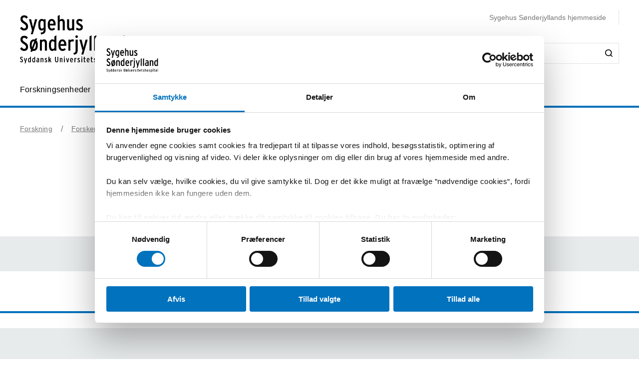

--- FILE ---
content_type: text/html; charset=utf-8
request_url: https://sygehussonderjylland.dk/forskning/forskere/i
body_size: 18207
content:


<!DOCTYPE html>
<html lang="da">
<head>
    <meta name="NodeId" content="26247" />
    
	<title>I</title>
	<link rel="canonical" href="https://sygehussonderjylland.dk/forskning/forskere/i" />
	<meta name="description" content="Oversigt over forskere p&#xE5; Sygehus S&#xF8;nderjylland, der starter med I">
	<meta property="og:title" content="I" />
	<meta property="og:type" content="website" />
	<meta property="og:description" content="Oversigt over forskere p&#xE5; Sygehus S&#xF8;nderjylland, der starter med I" />
	<meta property="og:url" content="https://sygehussonderjylland.dk/forskning/forskere/i" />
	<meta charset="utf-8">
	<meta name="viewport" content="width=device-width, initial-scale=1">

	<meta name="robots"
		content="follow, index" />

<meta name="cludo-updated" content="2022-02-10">
<meta name="cludo-created" content="2021-11-10">
<meta name="cludo-pageType" content="distributionPage">
<meta name="cludo-parentIds" content="-1,6012,6058,6119,25671,26247">



    


<!-- Favicon -->
	<link rel="apple-touch-icon" sizes="180x180">
	<link rel="icon" type="image/svg" sizes="32x32">
<meta name="theme-color" content="#ffffff">

    <link href="/dist/css/style-5292ccc27d.css" crossorigin="anonymous" integrity="sha256-4Dy+F+9iuN9qUbpUxzMxHmK0Ywr4tgwWjcvMJ4VdgXI= sha384-+eWWA77e2Qwd2aJoLcexec3pHW/qo4KrI1eQ5htXesKW3iinY001mEbyw9TTJVRw sha512-Hr529igQYJobAPbHu73goOm1HLzeKswKEheVEXPxsFxSrZM5p6IjRVJBYVBHzwmzaFgT2YSjwlADhd9zEtGamw==" rel="stylesheet" />

    <link rel="stylesheet" href="https://customer.cludo.com/assets/92/12437-3/cludo-search-nyhedsarkiv.min.css"> 
    <link rel="stylesheet" href="https://customer.cludo.com/assets/92/12437-3/cludo-search-main.min.css"> 
    <link rel="stylesheet" href="https://fonts.googleapis.com/icon?family=Material&#x2B;Icons"> 
    

    <style>
        :root {
            --color-primary: #0172bd;
            --color-secondary: #0172bd;
            --asset-logo: url("https://sygehussonderjylland.dk/media/a0fkeagl/shs-universitetshospital-logo-final.svg");
        }
        /* Font color */
        .u-color--primary {
            color: #0172bd;
        }

		.u-color--secondary {
			color:
		#0172bd
			;
		}

		.u-pseudo-color--primary:after,
		.u-pseudo-color--primary:before {
			color:
		#0172bd
			;
		}

		/* Background color */
		.u-bg-color--primary {
			background-color:
		#0172bd
			;
		}

		.u-bg-color--secondary {
			background-color:
		#0172bd
			;
		}

		/* Border color */
		.u-border-color--primary,
		.u-border-color--primary:after,
		.u-border-color--primary:before {
			border-color:
		#0172bd
			;
		}

		.u-border-color--secondary,
		.u-border-color--secondary:after,
		.u-border-color--secondary:before {
			border-color:
		#0172bd
			;
		}
	</style>

    
    <script id="Cookiebot" data-cbid="c322da06-ee34-43a6-a80a-873213e42418" data-blockingmode="auto" type="text/javascript" src="https://consent.cookiebot.com/uc.js"></script>

    
<script type="text/javascript" async src="https://app-script.monsido.com/v2/monsido-script.js"></script>
<!-- <script type="text/javascript" src="https://monsido-consent.com/v1/mcm.js"></script> -->


    
<script type="text/javascript">
    window.addEventListener('CookiebotOnAccept', function () {
        window.killInteractivePlayer && window.killInteractivePlayer();
        var videoElements = Array.from(document.querySelectorAll('[data-qplayer-media-id]'));
        var scenarioElements = Array.from(document.querySelectorAll('[data-qplayer-scenario-id]'));
        var analyticsValue = Cookiebot && Cookiebot.consent.statistics ? 'on' : 'off';

        videoElements.map(function (el) {
            el.innerHTML = '';
            el.setAttribute('data-qplayer-analytics', analyticsValue);
        });

        scenarioElements.map(function (el) {
            el.innerHTML = '';
            el.setAttribute('data-qplayer-analytics', analyticsValue);
        });

        window.initiateInteractivePlayer && window.initiateInteractivePlayer();
    }, false);

</script>
    


</head>
<body>
    <div class="u-sprite-hidden" aria-hidden="true"><!-- SVG SPRITE --><svg xmlns="http://www.w3.org/2000/svg" xmlns:xlink="http://www.w3.org/1999/xlink"><symbol fill="none" viewBox="0 0 12 8" id="icon-chevron-up" xmlns="http://www.w3.org/2000/svg"><path fill-rule="evenodd" clip-rule="evenodd" d="M1.77 7.1L.5 5.863 6 .5l5.5 5.363L10.23 7.1 6 2.975 1.77 7.1z" fill="currentColor"/></symbol><symbol fill="none" viewBox="0 0 18 19" id="icon-info" xmlns="http://www.w3.org/2000/svg"><rect x=".75" y=".813" width="16.5" height="16.5" rx="8.25" fill="#fff"/><path d="M8.124 5.907v-1.65h1.784v1.65H8.124zm0 7.655v-6.74h1.784v6.74H8.124z" fill="currentColor"/><rect x=".75" y=".813" width="16.5" height="16.5" rx="8.25" stroke="currentColor" stroke-width="1.5"/></symbol><symbol id="icon-no-events" viewBox="0 0 100 100" xmlns="http://www.w3.org/2000/svg"><defs><style>.ccls-1{fill:none;stroke:currentColor;stroke-linecap:round;stroke-miterlimit:10;stroke-width:2px}.ccls-2{fill:currentColor}</style></defs><path class="ccls-1" d="M97 86H3a2 2 0 01-2-2V18a2 2 0 012-2h94a2 2 0 012 2v66a2 2 0 01-2 2zM1 29h98"/><circle class="ccls-1" cx="36" cy="55" r="9"/><circle class="ccls-2" cx="30.5" cy="55.5" r="3.5"/><circle class="ccls-1" cx="64" cy="55" r="9"/><circle class="ccls-2" cx="58.5" cy="55.5" r="3.5"/></symbol><symbol viewBox="0 0 16 16" id="icon-search" xmlns="http://www.w3.org/2000/svg"><path d="M12.627 7.194a5.38 5.38 0 01-1.593 3.833 5.42 5.42 0 01-3.836 1.592 5.422 5.422 0 01-3.835-1.592A5.414 5.414 0 011.77 7.194c0-1.454.57-2.81 1.593-3.833A5.422 5.422 0 017.198 1.77c1.456 0 2.813.57 3.836 1.592a5.38 5.38 0 011.593 3.833m3.107 7.292l-2.871-2.85c2.242-2.87 2.006-6.958-.57-9.533A7.158 7.158 0 007.198 0a7.157 7.157 0 00-5.094 2.103A7.149 7.149 0 000 7.194c0 1.926.748 3.735 2.104 5.091a7.157 7.157 0 005.094 2.103c1.594 0 3.167-.53 4.426-1.533l2.852 2.89a.862.862 0 00.63.255.948.948 0 00.628-.256.878.878 0 000-1.258" fill-rule="evenodd"/></symbol><symbol viewBox="0 0 243 90" enable-background="new 0 0 243 90" id="regions_logo" xmlns="http://www.w3.org/2000/svg"><style>.est0,.est2{fill-rule:evenodd;clip-rule:evenodd}.est2{fill:#fff}</style><g id="eTake-presentation"><g id="e_x30_8_x5F_design_x5F_03_x5F_variant_x5F_regions" transform="translate(-27 -30)"><g id="eGroup-23" transform="translate(27 30)"><path id="eFill-1" class="est0" d="M78.7 72.9c-3 6.4-5.5 9.5-6.3 9.6-.6-.6-.9-1.7-.9-3.3 0-3.4 1.3-9 4-16.8 0 0 .3-.8.4-1.1.2-.2 1-.9 1-.9 5.1-4.8 6.4-4.4 6.5-4.4.2.3.3.8.3 1.5-.1 2.8-2 9-5 15.4m-18.1-6.3c-1.6-1.3-3.3-5.1-3.3-15.3 0-1.3 0-2.8.1-4.4 0-1.1.1-2.1.1-3.2 0-2.7-.2-5.2-.5-7.7 4.4-4.2 8.5-5.6 12-4.1 4.2 1.9 6.9 7.8 6.9 14.9V48c-.1 3.3-.8 7.5-2 12.3-9.3 8.2-11.7 7.6-13.3 6.3m-21 0c-6.2 4.4-11.2 6.9-14.1 7-2.5.1-4.6-.7-6.2-2.2-2.2-2.1-3.3-5.8-3.3-10.5 0-12.7-3.7-18.4-7-23.5-2.8-4.3-5.2-8-5.3-15.3.1-5 2.4-9.5 6.2-11.9 4.9-3.3 12.3-3.2 21.2.3 12.9 4.8 20.2 13 22.4 24.8-7.3 7.7-13 23.4-13.9 31.3m3.5-.1l2.5-1.7c2.8-1.8 3.5-1.8 3.7-1.7 0 .1.1.3.1.6 0 1-.5 3.4-2.8 9.3-2.7 6.8-4.1 7.1-4.1 7.1-.3-.2-.9-1.7-.9-5.5v-1.8c.1-1.5.2-3.3.5-5.5.3-.4 1-.8 1-.8m41.9-13c-.6-.4-2.3-1.4-8 3.8 1.2-4.9 1.9-9.3 1.9-13.2 0-7.2-2.1-12.5-6.3-15-4.6-2.7-10.8-1.3-16.2 3.5C53.8 20.1 43.8 8.9 30.6 3.8 20.8 0 12.6 0 7.1 3.8 2.5 7 .1 12.6.2 19.9 0 27.5 3.2 32.1 6.5 37c3.8 5.6 7.8 11.3 7 22.4-.5 7.1-.9 13.2 2.4 16.3 1.8 1.7 4.6 2.4 8.5 2 6-.6 12.1-5.8 14.9-8.3v.3c-.3 2.7-.6 5.3-.6 7.4 0 2.9.5 5.1 1.9 6.1.6.4 1.4.5 2.3.3 1.6-.5 4.1-2.4 6.7-9 2.7-6.7 3.1-12 2.2-13.4-.3-.5-.7-.7-1.3-.8-1.5-.2-4.1 1.1-7.9 4.1 1.5-7.2 5.6-17.1 11.5-24.8.1 1.5.2 3 .2 4.6 0 .9 0 1.8-.1 2.7-.1 1.6-.1 3.1-.1 4.6 0 8.9 1.3 14.2 4.1 16.5 3.6 3.1 7.5 2 14.6-4-.1.4-.3 1.1-.3 1.1-1.7 5.9-3.3 11.5-3.3 15.4 0 2.5.6 4.3 2.2 5.1 3.1 1.4 7.6-4.4 10.7-10.3 2.9-5.4 5.1-11.6 5.1-16.2.2-2.7-.5-4.6-2.2-5.6"/><path id="eFill-3" class="est0" d="M110.2 33.3c0-2.4-1.2-3.5-3.5-3.5h-3.2V37h3.2c2.3-.1 3.5-1.3 3.5-3.7zm3.5 17.5h-3.8l-3.7-10.6h-2.8v10.6H100V26.4h6.8c2 0 3.5.5 4.7 1.6 1.4 1.2 2.1 2.9 2.1 5.2 0 3.3-1.3 5.4-3.8 6.4l3.9 11.2z"/><path id="eFill-5" class="est0" d="M124.4 39.9c0-1.4-.3-2.5-.9-3.4-.5-.8-1.3-1.3-2.2-1.3-1.8 0-2.8 1.5-3.1 4.6h6.2zm3.4 1.7v1.2h-9.5c.2 3.5 1.4 5.2 3.4 5.2 1.2 0 2.3-.5 3.3-1.4l2 2.1c-1.5 1.6-3.3 2.4-5.4 2.4-2.1 0-3.8-.9-5-2.6-1.2-1.6-1.7-3.9-1.7-6.8 0-3.1.6-5.5 1.8-7.2 1.1-1.6 2.7-2.4 4.7-2.4 1.9 0 3.4.8 4.6 2.3 1.2 1.8 1.8 4.2 1.8 7.2z"/><path id="eFill-7" class="est0" d="M138.2 46.4v-9.5c-.7-1.1-1.7-1.6-2.9-1.6-1.8 0-2.6 2-2.6 6 0 4.5.9 6.7 2.8 6.7 1.1 0 2-.5 2.7-1.6zm3.3 2.8c0 2.7-.5 4.6-1.6 5.9-1.2 1.3-3.1 2.1-5.8 2.4l-.9-2.7c2-.3 3.3-.7 4-1.5.7-.7 1-1.9 1-3.7v-.1c-1 1.1-2.1 1.6-3.4 1.6-3.7 0-5.5-3.2-5.5-9.7 0-3 .5-5.3 1.5-6.9 1-1.6 2.4-2.4 4.2-2.4 1.2 0 2.3.5 3.2 1.4v-1h3.3v16.7z"/><defs><filter id="eAdobe_OpacityMaskFilter" filterUnits="userSpaceOnUse" x="144.1" y="25.5" width="4.1" height="25.3"><feColorMatrix values="1 0 0 0 0 0 1 0 0 0 0 0 1 0 0 0 0 0 1 0"/></filter></defs><mask maskUnits="userSpaceOnUse" x="144.1" y="25.5" width="4.1" height="25.3" id="emask-2_1_"><g filter="url(#eAdobe_OpacityMaskFilter)"><path id="epath-1_1_" class="est2" d="M0 89.3h242.2V0H0z"/></g></mask><path id="eFill-9" d="M144.5 50.8h3.3V32.5h-3.3v18.3zm3.8-23.2c0 .6-.2 1-.6 1.4-.4.4-.9.6-1.4.6-.6 0-1.1-.2-1.5-.6-.4-.4-.6-.9-.6-1.4 0-.6.2-1.1.6-1.5.4-.4.9-.6 1.5-.6s1 .2 1.4.6c.4.5.6.9.6 1.5z" mask="url(#emask-2_1_)" fill-rule="evenodd" clip-rule="evenodd"/><defs><filter id="eAdobe_OpacityMaskFilter_1_" filterUnits="userSpaceOnUse" x="150.4" y="32.2" width="13.2" height="19"><feColorMatrix values="1 0 0 0 0 0 1 0 0 0 0 0 1 0 0 0 0 0 1 0"/></filter></defs><mask maskUnits="userSpaceOnUse" x="150.4" y="32.2" width="13.2" height="19" id="emask-2_2_"><g filter="url(#eAdobe_OpacityMaskFilter_1_)"><path id="epath-1_2_" class="est2" d="M0 89.3h242.2V0H0z"/></g></mask><path id="eFill-11" d="M160.1 41.7c0-4.2-1.1-6.3-3.2-6.3s-3.2 2.1-3.2 6.3c0 4.2 1.1 6.3 3.2 6.3 1 0 1.8-.6 2.4-1.7.6-1.2.8-2.7.8-4.6m3.4-.1c0 3.1-.6 5.5-1.8 7.1-1.2 1.6-2.8 2.4-4.9 2.4-2 0-3.5-.8-4.7-2.3-1.2-1.6-1.8-4-1.8-7.1 0-3.1.6-5.5 1.8-7.2 1.1-1.6 2.7-2.4 4.8-2.4 2 0 3.6.8 4.7 2.3 1.3 1.8 1.9 4.1 1.9 7.2" mask="url(#emask-2_2_)" fill-rule="evenodd" clip-rule="evenodd"/><defs><filter id="eAdobe_OpacityMaskFilter_2_" filterUnits="userSpaceOnUse" x="165.8" y="32.2" width="11.7" height="18.6"><feColorMatrix values="1 0 0 0 0 0 1 0 0 0 0 0 1 0 0 0 0 0 1 0"/></filter></defs><mask maskUnits="userSpaceOnUse" x="165.8" y="32.2" width="11.7" height="18.6" id="emask-2_3_"><g filter="url(#eAdobe_OpacityMaskFilter_2_)"><path id="epath-1_3_" class="est2" d="M0 89.3h242.2V0H0z"/></g></mask><path id="eFill-12" d="M177.5 50.8h-3.3V39.6c0-1.5-.2-2.6-.5-3.3-.3-.6-.9-1-1.8-1-1.1 0-2 .6-2.7 1.7v13.8h-3.3V32.5h3.3v1.2c.9-1.1 2-1.6 3.5-1.6 1.7 0 2.9.6 3.7 1.7.7 1.1 1.1 2.8 1.1 5.2v11.8z" mask="url(#emask-2_3_)" fill-rule="evenodd" clip-rule="evenodd"/><defs><filter id="eAdobe_OpacityMaskFilter_3_" filterUnits="userSpaceOnUse" x="97.9" y="58.2" width="13.1" height="25.1"><feColorMatrix values="1 0 0 0 0 0 1 0 0 0 0 0 1 0 0 0 0 0 1 0"/></filter></defs><mask maskUnits="userSpaceOnUse" x="97.9" y="58.2" width="13.1" height="25.1" id="emask-2_4_"><g filter="url(#eAdobe_OpacityMaskFilter_3_)"><path id="epath-1_4_" class="est2" d="M0 89.3h242.2V0H0z"/></g></mask><path id="eFill-13" d="M111 76.6c0 2-.6 3.6-1.7 4.8-1.2 1.2-2.8 1.8-4.9 1.8-2.7 0-4.9-1.3-6.4-4l2.7-2.2c1.1 1.8 2.5 2.7 4 2.7 2 0 2.9-1 2.9-3.1 0-1-.3-1.8-.8-2.5s-1.6-1.6-3.3-2.7c-1.6-1.1-2.8-2.1-3.5-2.9-1-1.2-1.4-2.7-1.4-4.5 0-1.8.6-3.3 1.7-4.4 1.1-1.1 2.6-1.7 4.5-1.7 2.4 0 4.4 1.1 5.9 3.3l-2.5 2.2c-.6-.8-1.2-1.4-1.7-1.7-.5-.3-1.1-.4-1.9-.4-1.7 0-2.5.9-2.5 2.6 0 .9.2 1.7.7 2.3.5.6 1.4 1.4 2.8 2.3 1.8 1.2 3.1 2.2 3.9 3.2 1 1.5 1.5 3.1 1.5 4.9" mask="url(#emask-2_4_)" fill-rule="evenodd" clip-rule="evenodd"/><defs><filter id="eAdobe_OpacityMaskFilter_4_" filterUnits="userSpaceOnUse" x="111.1" y="64.7" width="13.6" height="24.7"><feColorMatrix values="1 0 0 0 0 0 1 0 0 0 0 0 1 0 0 0 0 0 1 0"/></filter></defs><mask maskUnits="userSpaceOnUse" x="111.1" y="64.7" width="13.6" height="24.7" id="emask-2_5_"><g filter="url(#eAdobe_OpacityMaskFilter_4_)"><path id="epath-1_5_" class="est2" d="M0 89.3h242.2V0H0z"/></g></mask><path id="eFill-14" d="M124.6 64.7l-7.2 24.7h-3.3l2-6.4-5.1-18.3h3.5l2.1 8.7c.4 1.8.8 3.4 1.1 5 .3-1.4.6-3.1 1.1-5l2.2-8.6h3.6z" mask="url(#emask-2_5_)" fill-rule="evenodd" clip-rule="evenodd"/><defs><filter id="eAdobe_OpacityMaskFilter_5_" filterUnits="userSpaceOnUse" x="125.1" y="57.6" width="12.2" height="25.7"><feColorMatrix values="1 0 0 0 0 0 1 0 0 0 0 0 1 0 0 0 0 0 1 0"/></filter></defs><mask maskUnits="userSpaceOnUse" x="125.1" y="57.6" width="12.2" height="25.7" id="emask-2_6_"><g filter="url(#eAdobe_OpacityMaskFilter_5_)"><path id="epath-1_6_" class="est2" d="M0 89.3h242.2V0H0z"/></g></mask><path id="eFill-15" d="M134 78.5V69c-.7-1.1-1.7-1.6-2.9-1.6-1.8 0-2.6 2-2.6 6 0 4.5.9 6.8 2.8 6.8 1.1 0 2-.6 2.7-1.7zm3.3 4.4H134v-1.2c-1 1.1-2.1 1.6-3.4 1.6-3.7 0-5.5-3.2-5.5-9.7 0-3 .5-5.3 1.5-6.9 1-1.6 2.4-2.4 4.3-2.4 1.2 0 2.3.4 3.2 1.4v-6.3l3.3-1.7v25.2z" mask="url(#emask-2_6_)" fill-rule="evenodd" clip-rule="evenodd"/><defs><filter id="eAdobe_OpacityMaskFilter_6_" filterUnits="userSpaceOnUse" x="139.7" y="57.6" width="12.3" height="25.7"><feColorMatrix values="1 0 0 0 0 0 1 0 0 0 0 0 1 0 0 0 0 0 1 0"/></filter></defs><mask maskUnits="userSpaceOnUse" x="139.7" y="57.6" width="12.3" height="25.7" id="emask-2_7_"><g filter="url(#eAdobe_OpacityMaskFilter_6_)"><path id="epath-1_7_" class="est2" d="M0 89.3h242.2V0H0z"/></g></mask><path id="eFill-16" d="M148.6 78.5V69c-.7-1.1-1.7-1.6-2.9-1.6-1.8 0-2.7 2-2.7 6 0 4.5.9 6.8 2.8 6.8 1.3 0 2.2-.6 2.8-1.7zm3.4 4.4h-3.3v-1.2c-1 1.1-2.1 1.6-3.4 1.6-3.7 0-5.5-3.2-5.5-9.7 0-3 .5-5.3 1.5-6.9 1-1.6 2.4-2.4 4.2-2.4 1.2 0 2.3.4 3.2 1.4v-6.3l3.3-1.7v25.2z" mask="url(#emask-2_7_)" fill-rule="evenodd" clip-rule="evenodd"/><defs><filter id="eAdobe_OpacityMaskFilter_7_" filterUnits="userSpaceOnUse" x="153.8" y="64.3" width="12.1" height="19"><feColorMatrix values="1 0 0 0 0 0 1 0 0 0 0 0 1 0 0 0 0 0 1 0"/></filter></defs><mask maskUnits="userSpaceOnUse" x="153.8" y="64.3" width="12.1" height="19" id="emask-2_8_"><g filter="url(#eAdobe_OpacityMaskFilter_7_)"><path id="epath-1_8_" class="est2" d="M0 89.3h242.2V0H0z"/></g></mask><path id="eFill-17" d="M162.6 78.6v-3.7c-.8-.5-1.7-.7-2.8-.7-1.8 0-2.6 1-2.6 2.9 0 2.1.8 3.2 2.3 3.2 1.4 0 2.4-.6 3.1-1.7zm3.3 4.3h-3.3v-1.2c-1 1.1-2.2 1.6-3.8 1.6-1.4 0-2.6-.5-3.5-1.5-1-1.1-1.5-2.6-1.5-4.6 0-1.9.6-3.4 1.7-4.5 1.1-1 2.5-1.5 4.3-1.5 1 0 1.9.2 2.8.6V70c0-1.7-.8-2.6-2.4-2.6-1.1 0-2.3.4-3.6 1.1l-1.4-2.5c1.7-1.2 3.5-1.7 5.3-1.7 2 0 3.4.4 4.2 1.2.8.8 1.2 2.2 1.2 4.2v13.2z" mask="url(#emask-2_8_)" fill-rule="evenodd" clip-rule="evenodd"/><defs><filter id="eAdobe_OpacityMaskFilter_8_" filterUnits="userSpaceOnUse" x="169.1" y="64.3" width="11.7" height="18.6"><feColorMatrix values="1 0 0 0 0 0 1 0 0 0 0 0 1 0 0 0 0 0 1 0"/></filter></defs><mask maskUnits="userSpaceOnUse" x="169.1" y="64.3" width="11.7" height="18.6" id="emask-2_9_"><g filter="url(#eAdobe_OpacityMaskFilter_8_)"><path id="epath-1_9_" class="est2" d="M0 89.3h242.2V0H0z"/></g></mask><path id="eFill-18" d="M180.8 82.9h-3.3V71.7c0-1.5-.2-2.6-.5-3.3-.3-.6-.9-1-1.8-1-1.1 0-2 .6-2.7 1.7v13.8h-3.3V64.7h3.3v1.2c.9-1.1 2-1.6 3.5-1.6 1.7 0 2.9.6 3.7 1.7.7 1.1 1.1 2.8 1.1 5.2v11.7z" mask="url(#emask-2_9_)" fill-rule="evenodd" clip-rule="evenodd"/><defs><filter id="eAdobe_OpacityMaskFilter_9_" filterUnits="userSpaceOnUse" x="183.9" y="64.3" width="19.3" height="18.6"><feColorMatrix values="1 0 0 0 0 0 1 0 0 0 0 0 1 0 0 0 0 0 1 0"/></filter></defs><mask maskUnits="userSpaceOnUse" x="183.9" y="64.3" width="19.3" height="18.6" id="emask-2_10_"><g filter="url(#eAdobe_OpacityMaskFilter_9_)"><path id="epath-1_10_" class="est2" d="M0 89.3h242.2V0H0z"/></g></mask><path id="eFill-19" d="M203.2 82.9h-3.3V71.7c0-1.4 0-2.3-.1-2.7-.3-1-.8-1.5-1.8-1.5-1.1 0-2 .6-2.7 1.7V83H192V71.7c0-1.4 0-2.3-.1-2.7-.3-1-.8-1.5-1.8-1.5-1.1 0-2 .6-2.7 1.7V83h-3.3V64.7h3.3v1.2c.9-1.1 2-1.6 3.4-1.6 1.7 0 2.9.6 3.7 1.9 1.1-1.3 2.6-1.9 4.3-1.9 1.8 0 3 .6 3.7 1.8.6 1.1.9 2.9.9 5.4v11.4z" mask="url(#emask-2_10_)" fill-rule="evenodd" clip-rule="evenodd"/><defs><filter id="eAdobe_OpacityMaskFilter_10_" filterUnits="userSpaceOnUse" x="205" y="64.3" width="12.1" height="19"><feColorMatrix values="1 0 0 0 0 0 1 0 0 0 0 0 1 0 0 0 0 0 1 0"/></filter></defs><mask maskUnits="userSpaceOnUse" x="205" y="64.3" width="12.1" height="19" id="emask-2_11_"><g filter="url(#eAdobe_OpacityMaskFilter_10_)"><path id="epath-1_11_" class="est2" d="M0 89.3h242.2V0H0z"/></g></mask><path id="eFill-20" d="M213.7 78.6v-3.7c-.8-.5-1.7-.7-2.7-.7-1.8 0-2.6 1-2.6 2.9 0 2.1.8 3.2 2.3 3.2 1.4 0 2.4-.6 3-1.7zm3.4 4.3h-3.3v-1.2c-.9 1.1-2.2 1.6-3.8 1.6-1.4 0-2.6-.5-3.5-1.5-1-1.1-1.5-2.6-1.5-4.6 0-1.9.6-3.4 1.7-4.5 1.1-1 2.5-1.5 4.3-1.5 1 0 2 .2 2.8.6V70c0-1.7-.8-2.6-2.4-2.6-1.1 0-2.3.4-3.6 1.1l-1.4-2.5c1.7-1.2 3.5-1.7 5.3-1.7 2 0 3.4.4 4.2 1.2.8.8 1.2 2.2 1.2 4.2v13.2z" mask="url(#emask-2_11_)" fill-rule="evenodd" clip-rule="evenodd"/><defs><filter id="eAdobe_OpacityMaskFilter_11_" filterUnits="userSpaceOnUse" x="220.3" y="64.3" width="9.1" height="18.6"><feColorMatrix values="1 0 0 0 0 0 1 0 0 0 0 0 1 0 0 0 0 0 1 0"/></filter></defs><mask maskUnits="userSpaceOnUse" x="220.3" y="64.3" width="9.1" height="18.6" id="emask-2_12_"><g filter="url(#eAdobe_OpacityMaskFilter_11_)"><path id="epath-1_12_" class="est2" d="M0 89.3h242.2V0H0z"/></g></mask><path id="eFill-21" d="M229.4 64.9l-.8 3.3c-.6-.4-1.4-.6-2.3-.6-1.1 0-2 .5-2.6 1.4v13.8h-3.3V64.7h3.3v1.2c.9-1.1 1.9-1.6 3.2-1.6 1 0 1.8.2 2.5.6" mask="url(#emask-2_12_)" fill-rule="evenodd" clip-rule="evenodd"/><defs><filter id="eAdobe_OpacityMaskFilter_12_" filterUnits="userSpaceOnUse" x="230.4" y="57.6" width="11.8" height="25.3"><feColorMatrix values="1 0 0 0 0 0 1 0 0 0 0 0 1 0 0 0 0 0 1 0"/></filter></defs><mask maskUnits="userSpaceOnUse" x="230.4" y="57.6" width="11.8" height="25.3" id="emask-2_13_"><g filter="url(#eAdobe_OpacityMaskFilter_12_)"><path id="epath-1_13_" class="est2" d="M0 89.3h242.2V0H0z"/></g></mask><path id="eFill-22" d="M242.2 82.9h-3.7l-3-8.5-1.8 2.9v5.6h-3.3V59.3l3.3-1.7v10.9c0 1.4 0 2.7-.1 3.9.3-.5.8-1.5 1.5-2.8l2.7-5h3.8l-3.9 6.3 4.5 12z" mask="url(#emask-2_13_)" fill-rule="evenodd" clip-rule="evenodd"/></g></g></g></symbol></svg></div>

    

<header class="h-header u-border-color--primary">
	<a class="a-skip-to-main" href="#main">Skip til prim&#xE6;rt indhold</a>
	<div class="h-header__wrapper">
		<div class="u-container--lg">
			<div
				class="h-header__top u-grid u-grid--stretch u-grid--justify u-grid--top u-grid--wrap u-grid--container u-margin-bottom--sm">
				<div class="u-grid__cell u-grid__cell--width-8 u-grid__cell--width-6@sm u-grid__cell--width-4@md">
					<div class="h-header__logo ">
							<a class="h-header__logo-link" href="https://sygehussonderjylland.dk/forskning">
								<span class="a-image h-header__logo-asset">
									<img class="a-image__asset" src="https://sygehussonderjylland.dk/media/a0fkeagl/shs-universitetshospital-logo-final.svg" alt="" title="" />
								</span>
							</a>
					</div>
				</div>
				<div
					class="h-header__right u-hidden-print u-grid u-grid--wrap u-grid--no-gutter u-grid--right u-grid__cell u-grid__cell--width-12 u-grid__cell--width-6@sm u-grid__cell--width-8@md">
					

<div class="o-mobile-nav h-header__mobile-menu u-grid__cell--width-6 u-hidden--md-up u-hidden-print"
    data-behavior="mobile-nav" role="presentation">
    <div class="u-grid u-grid--right" role="presentation">
        <button class="m-hamburger u-grid u-grid--center o-mobile-nav__toggle" data-ref="mobile-nav__toggle">
            <span class="a-label m-hamburger__label u-margin-right--2xs">Menu</span>
            <span class="m-hamburger__icon">
                <span class="m-hamburger__icon-box">
                    <span class="m-hamburger__icon-inner"></span>
                </span>
            </span>
        </button>
    </div>
    <nav class="o-mobile-nav__content u-box-shadow--md" data-ref="mobile-nav__content" aria-label="Mobil Navigation">
        <div class="o-mobile-nav__inner">
            <div class="o-mobile-nav__top u-box-shadow--sm">
                <button class="o-mobile-nav__prev a-link a-link--button" title="Tilbage et niveau" data-ref="mobile-nav__back"></button>
            </div>
            <div class="o-mobile-nav__primary-nav" data-ref="mobile-nav__primary" role="presentation">
                <ul class="o-mobile-nav__menu u-box-shadow--md is-open" data-role="menu-list">

                        <li class="o-mobile-nav__item" data-role="menu-item">
                            <a class="a-link o-mobile-nav__link u-border-color--primary" href="https://sygehussonderjylland.dk/forskning/forskningsenheder" title="Forskningsenheder">Forskningsenheder</a>
                                        <button class="o-mobile-nav__next" title="Se alt om Forskningsenheder" data-role="menu-next">
                                <span class="u-visually-hidden">Se alt om Forskningsenheder</span>
            </button>
            <ul class="o-mobile-nav__menu u-box-shadow--md " data-role="menu-list">
                    <li class="o-mobile-nav__item" data-role="menu-item">
                        <a class="a-link o-mobile-nav__link u-border-color--primary" href="https://sygehussonderjylland.dk/forskning/forskningsenheder/diagnostic-imaging-research-unit" title="Diagnostic Imaging Research Unit">Diagnostic Imaging Research Unit</a>
                                    <button class="o-mobile-nav__next" title="Se alt om Diagnostic Imaging Research Unit" data-role="menu-next">
                                <span class="u-visually-hidden">Se alt om Diagnostic Imaging Research Unit</span>
            </button>
            <ul class="o-mobile-nav__menu u-box-shadow--md " data-role="menu-list">
                    <li class="o-mobile-nav__item" data-role="menu-item">
                        <a class="a-link o-mobile-nav__link u-border-color--primary" href="https://sygehussonderjylland.dk/forskning/forskningsenheder/diagnostic-imaging-research-unit/kontakt-os" title="Kontakt os">Kontakt os</a>
                        
                    </li>
                    <li class="o-mobile-nav__item" data-role="menu-item">
                        <a class="a-link o-mobile-nav__link u-border-color--primary" href="https://sygehussonderjylland.dk/forskning/forskningsenheder/diagnostic-imaging-research-unit/forskergruppen" title="Forskergruppen">Forskergruppen</a>
                        
                    </li>
                    <li class="o-mobile-nav__item" data-role="menu-item">
                        <a class="a-link o-mobile-nav__link u-border-color--primary" href="https://sygehussonderjylland.dk/forskning/forskningsenheder/diagnostic-imaging-research-unit/publikationer" title="Publikationer">Publikationer</a>
                        
                    </li>
                    <li class="o-mobile-nav__item" data-role="menu-item">
                        <a class="a-link o-mobile-nav__link u-border-color--primary" href="https://sygehussonderjylland.dk/forskning/forskningsenheder/diagnostic-imaging-research-unit/om-os" title="Om os">Om os</a>
                        
                    </li>
            </ul>

                    </li>
                    <li class="o-mobile-nav__item" data-role="menu-item">
                        <a class="a-link o-mobile-nav__link u-border-color--primary" href="https://sygehussonderjylland.dk/forskning/forskningsenheder/forskningsenhed-i-akutmedicin" title="Forskningsenhed i Akutmedicin">Forskningsenhed i Akutmedicin</a>
                                    <button class="o-mobile-nav__next" title="Se alt om Forskningsenhed i Akutmedicin" data-role="menu-next">
                                <span class="u-visually-hidden">Se alt om Forskningsenhed i Akutmedicin</span>
            </button>
            <ul class="o-mobile-nav__menu u-box-shadow--md " data-role="menu-list">
                    <li class="o-mobile-nav__item" data-role="menu-item">
                        <a class="a-link o-mobile-nav__link u-border-color--primary" href="https://sygehussonderjylland.dk/forskning/forskningsenheder/forskningsenhed-i-akutmedicin/kontakt-os" title="Kontakt os">Kontakt os</a>
                        
                    </li>
                    <li class="o-mobile-nav__item" data-role="menu-item">
                        <a class="a-link o-mobile-nav__link u-border-color--primary" href="https://sygehussonderjylland.dk/forskning/forskningsenheder/forskningsenhed-i-akutmedicin/forskergruppen" title="Forskergruppen">Forskergruppen</a>
                        
                    </li>
                    <li class="o-mobile-nav__item" data-role="menu-item">
                        <a class="a-link o-mobile-nav__link u-border-color--primary" href="https://sygehussonderjylland.dk/forskning/forskningsenheder/forskningsenhed-i-akutmedicin/projekter-og-publikationer" title="Projekter og publikationer">Projekter og publikationer</a>
                                    <button class="o-mobile-nav__next" title="Se alt om Projekter og publikationer" data-role="menu-next">
                                <span class="u-visually-hidden">Se alt om Projekter og publikationer</span>
            </button>
            <ul class="o-mobile-nav__menu u-box-shadow--md " data-role="menu-list">
                    <li class="o-mobile-nav__item" data-role="menu-item">
                        <a class="a-link o-mobile-nav__link u-border-color--primary" href="https://sygehussonderjylland.dk/forskning/forskningsenheder/forskningsenhed-i-akutmedicin/projekter-og-publikationer/indeed" title="INDEED">INDEED</a>
                        
                    </li>
                    <li class="o-mobile-nav__item" data-role="menu-item">
                        <a class="a-link o-mobile-nav__link u-border-color--primary" href="https://sygehussonderjylland.dk/forskning/forskningsenheder/forskningsenhed-i-akutmedicin/projekter-og-publikationer/den-rode-knap" title="Den r&#xF8;de knap">Den r&#xF8;de knap</a>
                        
                    </li>
                    <li class="o-mobile-nav__item" data-role="menu-item">
                        <a class="a-link o-mobile-nav__link u-border-color--primary" href="https://sygehussonderjylland.dk/forskning/forskningsenheder/forskningsenhed-i-akutmedicin/projekter-og-publikationer/ab-red" title="AB-RED">AB-RED</a>
                        
                    </li>
                    <li class="o-mobile-nav__item" data-role="menu-item">
                        <a class="a-link o-mobile-nav__link u-border-color--primary" href="https://sygehussonderjylland.dk/forskning/forskningsenheder/forskningsenhed-i-akutmedicin/projekter-og-publikationer/pa-forkant-i-syd" title="P&#xE5; FORKANT i Syd">P&#xE5; FORKANT i Syd</a>
                        
                    </li>
                    <li class="o-mobile-nav__item" data-role="menu-item">
                        <a class="a-link o-mobile-nav__link u-border-color--primary" href="https://sygehussonderjylland.dk/forskning/forskningsenheder/forskningsenhed-i-akutmedicin/projekter-og-publikationer/specialeprojekter" title="Specialeprojekter">Specialeprojekter</a>
                        
                    </li>
                    <li class="o-mobile-nav__item" data-role="menu-item">
                        <a class="a-link o-mobile-nav__link u-border-color--primary" href="https://sygehussonderjylland.dk/forskning/forskningsenheder/forskningsenhed-i-akutmedicin/projekter-og-publikationer/ph-d-projekter" title="Ph.d.-projekter">Ph.d.-projekter</a>
                        
                    </li>
                    <li class="o-mobile-nav__item" data-role="menu-item">
                        <a class="a-link o-mobile-nav__link u-border-color--primary" href="https://sygehussonderjylland.dk/forskning/forskningsenheder/forskningsenhed-i-akutmedicin/projekter-og-publikationer/poet-indeed" title="POET-INDEED">POET-INDEED</a>
                        
                    </li>
                    <li class="o-mobile-nav__item" data-role="menu-item">
                        <a class="a-link o-mobile-nav__link u-border-color--primary" href="https://sygehussonderjylland.dk/forskning/forskningsenheder/forskningsenhed-i-akutmedicin/projekter-og-publikationer/swab" title="SWAB">SWAB</a>
                        
                    </li>
                    <li class="o-mobile-nav__item" data-role="menu-item">
                        <a class="a-link o-mobile-nav__link u-border-color--primary" href="https://sygehussonderjylland.dk/forskning/forskningsenheder/forskningsenhed-i-akutmedicin/projekter-og-publikationer/vistro" title="ViStro">ViStro</a>
                        
                    </li>
            </ul>

                    </li>
                    <li class="o-mobile-nav__item" data-role="menu-item">
                        <a class="a-link o-mobile-nav__link u-border-color--primary" href="https://sygehussonderjylland.dk/forskning/forskningsenheder/forskningsenhed-i-akutmedicin/om-os" title="Om os">Om os</a>
                        
                    </li>
            </ul>

                    </li>
                    <li class="o-mobile-nav__item" data-role="menu-item">
                        <a class="a-link o-mobile-nav__link u-border-color--primary" href="https://sygehussonderjylland.dk/forskning/forskningsenheder/forskningsenhed-i-bedovelse-og-intensiv" title="Forskningsenhed i Bed&#xF8;velse og Intensiv">Forskningsenhed i Bed&#xF8;velse og Intensiv</a>
                                    <button class="o-mobile-nav__next" title="Se alt om Forskningsenhed i Bed&#xF8;velse og Intensiv" data-role="menu-next">
                                <span class="u-visually-hidden">Se alt om Forskningsenhed i Bed&#xF8;velse og Intensiv</span>
            </button>
            <ul class="o-mobile-nav__menu u-box-shadow--md " data-role="menu-list">
                    <li class="o-mobile-nav__item" data-role="menu-item">
                        <a class="a-link o-mobile-nav__link u-border-color--primary" href="https://sygehussonderjylland.dk/forskning/forskningsenheder/forskningsenhed-i-bedovelse-og-intensiv/kontakt-os" title="Kontakt os">Kontakt os</a>
                        
                    </li>
                    <li class="o-mobile-nav__item" data-role="menu-item">
                        <a class="a-link o-mobile-nav__link u-border-color--primary" href="https://sygehussonderjylland.dk/forskning/forskningsenheder/forskningsenhed-i-bedovelse-og-intensiv/forskergruppen" title="Forskergruppen">Forskergruppen</a>
                        
                    </li>
                    <li class="o-mobile-nav__item" data-role="menu-item">
                        <a class="a-link o-mobile-nav__link u-border-color--primary" href="https://sygehussonderjylland.dk/forskning/forskningsenheder/forskningsenhed-i-bedovelse-og-intensiv/projekter" title="Projekter">Projekter</a>
                        
                    </li>
                    <li class="o-mobile-nav__item" data-role="menu-item">
                        <a class="a-link o-mobile-nav__link u-border-color--primary" href="https://sygehussonderjylland.dk/forskning/forskningsenheder/forskningsenhed-i-bedovelse-og-intensiv/om-os" title="Om os">Om os</a>
                        
                    </li>
            </ul>

                    </li>
                    <li class="o-mobile-nav__item" data-role="menu-item">
                        <a class="a-link o-mobile-nav__link u-border-color--primary" href="https://sygehussonderjylland.dk/forskning/forskningsenheder/forskningsenhed-i-kvindesygdomme-og-fodsler" title="Forskningsenhed i Kvindesygdomme og F&#xF8;dsler">Forskningsenhed i Kvindesygdomme og F&#xF8;dsler</a>
                                    <button class="o-mobile-nav__next" title="Se alt om Forskningsenhed i Kvindesygdomme og F&#xF8;dsler" data-role="menu-next">
                                <span class="u-visually-hidden">Se alt om Forskningsenhed i Kvindesygdomme og F&#xF8;dsler</span>
            </button>
            <ul class="o-mobile-nav__menu u-box-shadow--md " data-role="menu-list">
                    <li class="o-mobile-nav__item" data-role="menu-item">
                        <a class="a-link o-mobile-nav__link u-border-color--primary" href="https://sygehussonderjylland.dk/forskning/forskningsenheder/forskningsenhed-i-kvindesygdomme-og-fodsler/kontakt-os" title="Kontakt os">Kontakt os</a>
                        
                    </li>
                    <li class="o-mobile-nav__item" data-role="menu-item">
                        <a class="a-link o-mobile-nav__link u-border-color--primary" href="https://sygehussonderjylland.dk/forskning/forskningsenheder/forskningsenhed-i-kvindesygdomme-og-fodsler/forskergruppen" title="Forskergruppen">Forskergruppen</a>
                        
                    </li>
                    <li class="o-mobile-nav__item" data-role="menu-item">
                        <a class="a-link o-mobile-nav__link u-border-color--primary" href="https://sygehussonderjylland.dk/forskning/forskningsenheder/forskningsenhed-i-kvindesygdomme-og-fodsler/projekter" title="Projekter">Projekter</a>
                                    <button class="o-mobile-nav__next" title="Se alt om Projekter" data-role="menu-next">
                                <span class="u-visually-hidden">Se alt om Projekter</span>
            </button>
            <ul class="o-mobile-nav__menu u-box-shadow--md " data-role="menu-list">
                    <li class="o-mobile-nav__item" data-role="menu-item">
                        <a class="a-link o-mobile-nav__link u-border-color--primary" href="https://sygehussonderjylland.dk/forskning/forskningsenheder/forskningsenhed-i-kvindesygdomme-og-fodsler/projekter/foraeldre-fokusgruppen" title="For&#xE6;ldre fokusgruppen">For&#xE6;ldre fokusgruppen</a>
                        
                    </li>
                    <li class="o-mobile-nav__item" data-role="menu-item">
                        <a class="a-link o-mobile-nav__link u-border-color--primary" href="https://sygehussonderjylland.dk/forskning/forskningsenheder/forskningsenhed-i-kvindesygdomme-og-fodsler/projekter/baekkenbundstraening-under-graviditet" title="B&#xE6;kkenbundstr&#xE6;ning under graviditet">B&#xE6;kkenbundstr&#xE6;ning under graviditet</a>
                                    <button class="o-mobile-nav__next" title="Se alt om B&#xE6;kkenbundstr&#xE6;ning under graviditet" data-role="menu-next">
                                <span class="u-visually-hidden">Se alt om B&#xE6;kkenbundstr&#xE6;ning under graviditet</span>
            </button>
            <ul class="o-mobile-nav__menu u-box-shadow--md " data-role="menu-list">
                    <li class="o-mobile-nav__item" data-role="menu-item">
                        <a class="a-link o-mobile-nav__link u-border-color--primary" href="https://sygehussonderjylland.dk/forskning/forskningsenheder/forskningsenhed-i-kvindesygdomme-og-fodsler/projekter/baekkenbundstraening-under-graviditet/om-baekkenbundstraening" title="Om b&#xE6;kkenbundstr&#xE6;ning">Om b&#xE6;kkenbundstr&#xE6;ning</a>
                        
                    </li>
                    <li class="o-mobile-nav__item" data-role="menu-item">
                        <a class="a-link o-mobile-nav__link u-border-color--primary" href="https://sygehussonderjylland.dk/forskning/forskningsenheder/forskningsenhed-i-kvindesygdomme-og-fodsler/projekter/baekkenbundstraening-under-graviditet/om-projektet" title="Om projektet">Om projektet</a>
                        
                    </li>
                    <li class="o-mobile-nav__item" data-role="menu-item">
                        <a class="a-link o-mobile-nav__link u-border-color--primary" href="https://sygehussonderjylland.dk/forskning/forskningsenheder/forskningsenhed-i-kvindesygdomme-og-fodsler/projekter/baekkenbundstraening-under-graviditet/pelvic-floor-muscle-training-during-pregnancy-information-in-english" title="Pelvic Floor Muscle Training During Pregnancy &#x2013; information in English">Pelvic Floor Muscle Training During Pregnancy &#x2013; information in English</a>
                                    <button class="o-mobile-nav__next" title="Se alt om Pelvic Floor Muscle Training During Pregnancy &#x2013; information in English" data-role="menu-next">
                                <span class="u-visually-hidden">Se alt om Pelvic Floor Muscle Training During Pregnancy &#x2013; information in English</span>
            </button>
            <ul class="o-mobile-nav__menu u-box-shadow--md " data-role="menu-list">
                    <li class="o-mobile-nav__item" data-role="menu-item">
                        <a class="a-link o-mobile-nav__link u-border-color--primary" href="https://sygehussonderjylland.dk/forskning/forskningsenheder/forskningsenhed-i-kvindesygdomme-og-fodsler/projekter/baekkenbundstraening-under-graviditet/pelvic-floor-muscle-training-during-pregnancy-information-in-english/about-pfmt" title="About PFMT">About PFMT</a>
                        
                    </li>
                    <li class="o-mobile-nav__item" data-role="menu-item">
                        <a class="a-link o-mobile-nav__link u-border-color--primary" href="https://sygehussonderjylland.dk/forskning/forskningsenheder/forskningsenhed-i-kvindesygdomme-og-fodsler/projekter/baekkenbundstraening-under-graviditet/pelvic-floor-muscle-training-during-pregnancy-information-in-english/about-the-project" title="About the Project">About the Project</a>
                        
                    </li>
            </ul>

                    </li>
            </ul>

                    </li>
            </ul>

                    </li>
                    <li class="o-mobile-nav__item" data-role="menu-item">
                        <a class="a-link o-mobile-nav__link u-border-color--primary" href="https://sygehussonderjylland.dk/forskning/forskningsenheder/forskningsenhed-i-kvindesygdomme-og-fodsler/om-os" title="Om os">Om os</a>
                        
                    </li>
                    <li class="o-mobile-nav__item" data-role="menu-item">
                        <a class="a-link o-mobile-nav__link u-border-color--primary" href="https://sygehussonderjylland.dk/forskning/forskningsenheder/forskningsenhed-i-kvindesygdomme-og-fodsler/publikationer" title="Publikationer">Publikationer</a>
                        
                    </li>
                    <li class="o-mobile-nav__item" data-role="menu-item">
                        <a class="a-link o-mobile-nav__link u-border-color--primary" href="https://sygehussonderjylland.dk/forskning/forskningsenheder/forskningsenhed-i-kvindesygdomme-og-fodsler/praesentationer" title="Pr&#xE6;sentationer">Pr&#xE6;sentationer</a>
                        
                    </li>
            </ul>

                    </li>
                    <li class="o-mobile-nav__item" data-role="menu-item">
                        <a class="a-link o-mobile-nav__link u-border-color--primary" href="https://sygehussonderjylland.dk/forskning/forskningsenheder/forskningsenhed-i-neurologi" title="Forskningsenhed i Neurologi">Forskningsenhed i Neurologi</a>
                                    <button class="o-mobile-nav__next" title="Se alt om Forskningsenhed i Neurologi" data-role="menu-next">
                                <span class="u-visually-hidden">Se alt om Forskningsenhed i Neurologi</span>
            </button>
            <ul class="o-mobile-nav__menu u-box-shadow--md " data-role="menu-list">
                    <li class="o-mobile-nav__item" data-role="menu-item">
                        <a class="a-link o-mobile-nav__link u-border-color--primary" href="https://sygehussonderjylland.dk/forskning/forskningsenheder/forskningsenhed-i-neurologi/kontakt-os" title="Kontakt os">Kontakt os</a>
                        
                    </li>
                    <li class="o-mobile-nav__item" data-role="menu-item">
                        <a class="a-link o-mobile-nav__link u-border-color--primary" href="https://sygehussonderjylland.dk/forskning/forskningsenheder/forskningsenhed-i-neurologi/forskergruppen" title="Forskergruppen">Forskergruppen</a>
                        
                    </li>
                    <li class="o-mobile-nav__item" data-role="menu-item">
                        <a class="a-link o-mobile-nav__link u-border-color--primary" href="https://sygehussonderjylland.dk/forskning/forskningsenheder/forskningsenhed-i-neurologi/projekter" title="Projekter">Projekter</a>
                        
                    </li>
                    <li class="o-mobile-nav__item" data-role="menu-item">
                        <a class="a-link o-mobile-nav__link u-border-color--primary" href="https://sygehussonderjylland.dk/forskning/forskningsenheder/forskningsenhed-i-neurologi/om-os" title="Om os">Om os</a>
                        
                    </li>
            </ul>

                    </li>
                    <li class="o-mobile-nav__item" data-role="menu-item">
                        <a class="a-link o-mobile-nav__link u-border-color--primary" href="https://sygehussonderjylland.dk/forskning/forskningsenheder/forskningsenhed-i-patologi" title="Forskningsenhed i Patologi">Forskningsenhed i Patologi</a>
                                    <button class="o-mobile-nav__next" title="Se alt om Forskningsenhed i Patologi" data-role="menu-next">
                                <span class="u-visually-hidden">Se alt om Forskningsenhed i Patologi</span>
            </button>
            <ul class="o-mobile-nav__menu u-box-shadow--md " data-role="menu-list">
                    <li class="o-mobile-nav__item" data-role="menu-item">
                        <a class="a-link o-mobile-nav__link u-border-color--primary" href="https://sygehussonderjylland.dk/forskning/forskningsenheder/forskningsenhed-i-patologi/kontakt-os" title="Kontakt os">Kontakt os</a>
                        
                    </li>
                    <li class="o-mobile-nav__item" data-role="menu-item">
                        <a class="a-link o-mobile-nav__link u-border-color--primary" href="https://sygehussonderjylland.dk/forskning/forskningsenheder/forskningsenhed-i-patologi/forskergruppen" title="Forskergruppen">Forskergruppen</a>
                        
                    </li>
                    <li class="o-mobile-nav__item" data-role="menu-item">
                        <a class="a-link o-mobile-nav__link u-border-color--primary" href="https://sygehussonderjylland.dk/forskning/forskningsenheder/forskningsenhed-i-patologi/projekter" title="Projekter">Projekter</a>
                        
                    </li>
                    <li class="o-mobile-nav__item" data-role="menu-item">
                        <a class="a-link o-mobile-nav__link u-border-color--primary" href="https://sygehussonderjylland.dk/forskning/forskningsenheder/forskningsenhed-i-patologi/om-os" title="Om os">Om os</a>
                        
                    </li>
            </ul>

                    </li>
                    <li class="o-mobile-nav__item" data-role="menu-item">
                        <a class="a-link o-mobile-nav__link u-border-color--primary" href="https://sygehussonderjylland.dk/forskning/forskningsenheder/hospital-pharmacy-research-unit" title="Hospital Pharmacy Research Unit">Hospital Pharmacy Research Unit</a>
                                    <button class="o-mobile-nav__next" title="Se alt om Hospital Pharmacy Research Unit" data-role="menu-next">
                                <span class="u-visually-hidden">Se alt om Hospital Pharmacy Research Unit</span>
            </button>
            <ul class="o-mobile-nav__menu u-box-shadow--md " data-role="menu-list">
                    <li class="o-mobile-nav__item" data-role="menu-item">
                        <a class="a-link o-mobile-nav__link u-border-color--primary" href="https://sygehussonderjylland.dk/forskning/forskningsenheder/hospital-pharmacy-research-unit/contact-us" title="Contact us">Contact us</a>
                        
                    </li>
                    <li class="o-mobile-nav__item" data-role="menu-item">
                        <a class="a-link o-mobile-nav__link u-border-color--primary" href="https://sygehussonderjylland.dk/forskning/forskningsenheder/hospital-pharmacy-research-unit/the-research-team" title="The research team">The research team</a>
                        
                    </li>
                    <li class="o-mobile-nav__item" data-role="menu-item">
                        <a class="a-link o-mobile-nav__link u-border-color--primary" href="https://sygehussonderjylland.dk/forskning/forskningsenheder/hospital-pharmacy-research-unit/publications" title="Publications">Publications</a>
                        
                    </li>
                    <li class="o-mobile-nav__item" data-role="menu-item">
                        <a class="a-link o-mobile-nav__link u-border-color--primary" href="https://sygehussonderjylland.dk/forskning/forskningsenheder/hospital-pharmacy-research-unit/about-us" title="About us">About us</a>
                        
                    </li>
            </ul>

                    </li>
                    <li class="o-mobile-nav__item" data-role="menu-item">
                        <a class="a-link o-mobile-nav__link u-border-color--primary" href="https://sygehussonderjylland.dk/forskning/forskningsenheder/kirurgisk-forskningsenhed" title="Kirurgisk Forskningsenhed">Kirurgisk Forskningsenhed</a>
                                    <button class="o-mobile-nav__next" title="Se alt om Kirurgisk Forskningsenhed" data-role="menu-next">
                                <span class="u-visually-hidden">Se alt om Kirurgisk Forskningsenhed</span>
            </button>
            <ul class="o-mobile-nav__menu u-box-shadow--md " data-role="menu-list">
                    <li class="o-mobile-nav__item" data-role="menu-item">
                        <a class="a-link o-mobile-nav__link u-border-color--primary" href="https://sygehussonderjylland.dk/forskning/forskningsenheder/kirurgisk-forskningsenhed/kontakt-os" title="Kontakt os">Kontakt os</a>
                        
                    </li>
                    <li class="o-mobile-nav__item" data-role="menu-item">
                        <a class="a-link o-mobile-nav__link u-border-color--primary" href="https://sygehussonderjylland.dk/forskning/forskningsenheder/kirurgisk-forskningsenhed/forskergruppen" title="Forskergruppen">Forskergruppen</a>
                        
                    </li>
                    <li class="o-mobile-nav__item" data-role="menu-item">
                        <a class="a-link o-mobile-nav__link u-border-color--primary" href="https://sygehussonderjylland.dk/forskning/forskningsenheder/kirurgisk-forskningsenhed/projekter" title="Projekter">Projekter</a>
                        
                    </li>
                    <li class="o-mobile-nav__item" data-role="menu-item">
                        <a class="a-link o-mobile-nav__link u-border-color--primary" href="https://sygehussonderjylland.dk/forskning/forskningsenheder/kirurgisk-forskningsenhed/om-os" title="Om os">Om os</a>
                        
                    </li>
            </ul>

                    </li>
                    <li class="o-mobile-nav__item" data-role="menu-item">
                        <a class="a-link o-mobile-nav__link u-border-color--primary" href="https://sygehussonderjylland.dk/forskning/forskningsenheder/medicinsk-forskningsenhed" title="Medicinsk Forskningsenhed">Medicinsk Forskningsenhed</a>
                                    <button class="o-mobile-nav__next" title="Se alt om Medicinsk Forskningsenhed" data-role="menu-next">
                                <span class="u-visually-hidden">Se alt om Medicinsk Forskningsenhed</span>
            </button>
            <ul class="o-mobile-nav__menu u-box-shadow--md " data-role="menu-list">
                    <li class="o-mobile-nav__item" data-role="menu-item">
                        <a class="a-link o-mobile-nav__link u-border-color--primary" href="https://sygehussonderjylland.dk/forskning/forskningsenheder/medicinsk-forskningsenhed/medicinsk-forskningsgruppe" title="Medicinsk Forskningsgruppe">Medicinsk Forskningsgruppe</a>
                                    <button class="o-mobile-nav__next" title="Se alt om Medicinsk Forskningsgruppe" data-role="menu-next">
                                <span class="u-visually-hidden">Se alt om Medicinsk Forskningsgruppe</span>
            </button>
            <ul class="o-mobile-nav__menu u-box-shadow--md " data-role="menu-list">
                    <li class="o-mobile-nav__item" data-role="menu-item">
                        <a class="a-link o-mobile-nav__link u-border-color--primary" href="https://sygehussonderjylland.dk/forskning/forskningsenheder/medicinsk-forskningsenhed/medicinsk-forskningsgruppe/hvad-kan-vi-tilbyde-dig" title="Hvad kan vi tilbyde dig?">Hvad kan vi tilbyde dig?</a>
                        
                    </li>
                    <li class="o-mobile-nav__item" data-role="menu-item">
                        <a class="a-link o-mobile-nav__link u-border-color--primary" href="https://sygehussonderjylland.dk/forskning/forskningsenheder/medicinsk-forskningsenhed/medicinsk-forskningsgruppe/forskergruppen" title="Forskergruppen">Forskergruppen</a>
                                    <button class="o-mobile-nav__next" title="Se alt om Forskergruppen" data-role="menu-next">
                                <span class="u-visually-hidden">Se alt om Forskergruppen</span>
            </button>
            <ul class="o-mobile-nav__menu u-box-shadow--md " data-role="menu-list">
                    <li class="o-mobile-nav__item" data-role="menu-item">
                        <a class="a-link o-mobile-nav__link u-border-color--primary" href="https://sygehussonderjylland.dk/forskning/forskningsenheder/medicinsk-forskningsenhed/medicinsk-forskningsgruppe/forskergruppen/research-group" title="Research group">Research group</a>
                        
                    </li>
            </ul>

                    </li>
                    <li class="o-mobile-nav__item" data-role="menu-item">
                        <a class="a-link o-mobile-nav__link u-border-color--primary" href="https://sygehussonderjylland.dk/forskning/forskningsenheder/medicinsk-forskningsenhed/medicinsk-forskningsgruppe/projekter" title="Projekter">Projekter</a>
                        
                    </li>
                    <li class="o-mobile-nav__item" data-role="menu-item">
                        <a class="a-link o-mobile-nav__link u-border-color--primary" href="https://sygehussonderjylland.dk/forskning/forskningsenheder/medicinsk-forskningsenhed/medicinsk-forskningsgruppe/last-aid" title="Last Aid">Last Aid</a>
                                    <button class="o-mobile-nav__next" title="Se alt om Last Aid" data-role="menu-next">
                                <span class="u-visually-hidden">Se alt om Last Aid</span>
            </button>
            <ul class="o-mobile-nav__menu u-box-shadow--md " data-role="menu-list">
                    <li class="o-mobile-nav__item" data-role="menu-item">
                        <a class="a-link o-mobile-nav__link u-border-color--primary" href="https://sygehussonderjylland.dk/forskning/forskningsenheder/medicinsk-forskningsenhed/medicinsk-forskningsgruppe/last-aid/medarbejdere" title="Medarbejdere">Medarbejdere</a>
                        
                    </li>
                    <li class="o-mobile-nav__item" data-role="menu-item">
                        <a class="a-link o-mobile-nav__link u-border-color--primary" href="https://sygehussonderjylland.dk/forskning/forskningsenheder/medicinsk-forskningsenhed/medicinsk-forskningsgruppe/last-aid/publikationer" title="Publikationer">Publikationer</a>
                        
                    </li>
                    <li class="o-mobile-nav__item" data-role="menu-item">
                        <a class="a-link o-mobile-nav__link u-border-color--primary" href="https://sygehussonderjylland.dk/forskning/forskningsenheder/medicinsk-forskningsenhed/medicinsk-forskningsgruppe/last-aid/interreg" title="InterReg">InterReg</a>
                        
                    </li>
            </ul>

                    </li>
                    <li class="o-mobile-nav__item" data-role="menu-item">
                        <a class="a-link o-mobile-nav__link u-border-color--primary" href="https://sygehussonderjylland.dk/forskning/forskningsenheder/medicinsk-forskningsenhed/medicinsk-forskningsgruppe/kontakt-os" title="Kontakt os">Kontakt os</a>
                        
                    </li>
            </ul>

                    </li>
                    <li class="o-mobile-nav__item" data-role="menu-item">
                        <a class="a-link o-mobile-nav__link u-border-color--primary" href="https://sygehussonderjylland.dk/forskning/forskningsenheder/medicinsk-forskningsenhed/molekylaer-diagnostik-og-klinisk-forskningsgruppe" title="Molekyl&#xE6;r Diagnostik og Klinisk Forskningsgruppe">Molekyl&#xE6;r Diagnostik og Klinisk Forskningsgruppe</a>
                                    <button class="o-mobile-nav__next" title="Se alt om Molekyl&#xE6;r Diagnostik og Klinisk Forskningsgruppe" data-role="menu-next">
                                <span class="u-visually-hidden">Se alt om Molekyl&#xE6;r Diagnostik og Klinisk Forskningsgruppe</span>
            </button>
            <ul class="o-mobile-nav__menu u-box-shadow--md " data-role="menu-list">
                    <li class="o-mobile-nav__item" data-role="menu-item">
                        <a class="a-link o-mobile-nav__link u-border-color--primary" href="https://sygehussonderjylland.dk/forskning/forskningsenheder/medicinsk-forskningsenhed/molekylaer-diagnostik-og-klinisk-forskningsgruppe/contact-us" title="Contact us">Contact us</a>
                        
                    </li>
                    <li class="o-mobile-nav__item" data-role="menu-item">
                        <a class="a-link o-mobile-nav__link u-border-color--primary" href="https://sygehussonderjylland.dk/forskning/forskningsenheder/medicinsk-forskningsenhed/molekylaer-diagnostik-og-klinisk-forskningsgruppe/the-research-team" title="The research team">The research team</a>
                        
                    </li>
                    <li class="o-mobile-nav__item" data-role="menu-item">
                        <a class="a-link o-mobile-nav__link u-border-color--primary" href="https://sygehussonderjylland.dk/forskning/forskningsenheder/medicinsk-forskningsenhed/molekylaer-diagnostik-og-klinisk-forskningsgruppe/projects" title="Projects">Projects</a>
                                    <button class="o-mobile-nav__next" title="Se alt om Projects" data-role="menu-next">
                                <span class="u-visually-hidden">Se alt om Projects</span>
            </button>
            <ul class="o-mobile-nav__menu u-box-shadow--md " data-role="menu-list">
                    <li class="o-mobile-nav__item" data-role="menu-item">
                        <a class="a-link o-mobile-nav__link u-border-color--primary" href="https://sygehussonderjylland.dk/forskning/forskningsenheder/medicinsk-forskningsenhed/molekylaer-diagnostik-og-klinisk-forskningsgruppe/projects/phd-projects" title="PhD Projects">PhD Projects</a>
                        
                    </li>
                    <li class="o-mobile-nav__item" data-role="menu-item">
                        <a class="a-link o-mobile-nav__link u-border-color--primary" href="https://sygehussonderjylland.dk/forskning/forskningsenheder/medicinsk-forskningsenhed/molekylaer-diagnostik-og-klinisk-forskningsgruppe/projects/student-projects" title="Student projects">Student projects</a>
                        
                    </li>
                    <li class="o-mobile-nav__item" data-role="menu-item">
                        <a class="a-link o-mobile-nav__link u-border-color--primary" href="https://sygehussonderjylland.dk/forskning/forskningsenheder/medicinsk-forskningsenhed/molekylaer-diagnostik-og-klinisk-forskningsgruppe/projects/gluten-uc" title="Gluten-UC">Gluten-UC</a>
                        
                    </li>
            </ul>

                    </li>
                    <li class="o-mobile-nav__item" data-role="menu-item">
                        <a class="a-link o-mobile-nav__link u-border-color--primary" href="https://sygehussonderjylland.dk/forskning/forskningsenheder/medicinsk-forskningsenhed/molekylaer-diagnostik-og-klinisk-forskningsgruppe/tool-box" title="Tool Box">Tool Box</a>
                        
                    </li>
                    <li class="o-mobile-nav__item" data-role="menu-item">
                        <a class="a-link o-mobile-nav__link u-border-color--primary" href="https://sygehussonderjylland.dk/forskning/forskningsenheder/medicinsk-forskningsenhed/molekylaer-diagnostik-og-klinisk-forskningsgruppe/about-us" title="About us">About us</a>
                                    <button class="o-mobile-nav__next" title="Se alt om About us" data-role="menu-next">
                                <span class="u-visually-hidden">Se alt om About us</span>
            </button>
            <ul class="o-mobile-nav__menu u-box-shadow--md " data-role="menu-list">
                    <li class="o-mobile-nav__item" data-role="menu-item">
                        <a class="a-link o-mobile-nav__link u-border-color--primary" href="https://sygehussonderjylland.dk/forskning/forskningsenheder/medicinsk-forskningsenhed/molekylaer-diagnostik-og-klinisk-forskningsgruppe/about-us/vision-and-mission" title="Vision and mission">Vision and mission</a>
                                    <button class="o-mobile-nav__next" title="Se alt om Vision and mission" data-role="menu-next">
                                <span class="u-visually-hidden">Se alt om Vision and mission</span>
            </button>
            <ul class="o-mobile-nav__menu u-box-shadow--md " data-role="menu-list">
                    <li class="o-mobile-nav__item" data-role="menu-item">
                        <a class="a-link o-mobile-nav__link u-border-color--primary" href="https://sygehussonderjylland.dk/forskning/forskningsenheder/medicinsk-forskningsenhed/molekylaer-diagnostik-og-klinisk-forskningsgruppe/about-us/vision-and-mission/career-in-mok" title="Career in MOK">Career in MOK</a>
                        
                    </li>
            </ul>

                    </li>
                    <li class="o-mobile-nav__item" data-role="menu-item">
                        <a class="a-link o-mobile-nav__link u-border-color--primary" href="https://sygehussonderjylland.dk/forskning/forskningsenheder/medicinsk-forskningsenhed/molekylaer-diagnostik-og-klinisk-forskningsgruppe/about-us/research-groups-in-mok" title="Research groups in MOK">Research groups in MOK</a>
                        
                    </li>
                    <li class="o-mobile-nav__item" data-role="menu-item">
                        <a class="a-link o-mobile-nav__link u-border-color--primary" href="https://sygehussonderjylland.dk/forskning/forskningsenheder/medicinsk-forskningsenhed/molekylaer-diagnostik-og-klinisk-forskningsgruppe/about-us/career-in-mok" title="Career in MOK">Career in MOK</a>
                        
                    </li>
            </ul>

                    </li>
            </ul>

                    </li>
            </ul>

                    </li>
                    <li class="o-mobile-nav__item" data-role="menu-item">
                        <a class="a-link o-mobile-nav__link u-border-color--primary" href="https://sygehussonderjylland.dk/forskning/forskningsenheder/ortopaedkirurgisk-forskningsenhed" title="Ortop&#xE6;dkirurgisk Forskningsenhed">Ortop&#xE6;dkirurgisk Forskningsenhed</a>
                                    <button class="o-mobile-nav__next" title="Se alt om Ortop&#xE6;dkirurgisk Forskningsenhed" data-role="menu-next">
                                <span class="u-visually-hidden">Se alt om Ortop&#xE6;dkirurgisk Forskningsenhed</span>
            </button>
            <ul class="o-mobile-nav__menu u-box-shadow--md " data-role="menu-list">
                    <li class="o-mobile-nav__item" data-role="menu-item">
                        <a class="a-link o-mobile-nav__link u-border-color--primary" href="https://sygehussonderjylland.dk/forskning/forskningsenheder/ortopaedkirurgisk-forskningsenhed/forskergruppen" title="Forskergruppen">Forskergruppen</a>
                        
                    </li>
                    <li class="o-mobile-nav__item" data-role="menu-item">
                        <a class="a-link o-mobile-nav__link u-border-color--primary" href="https://sygehussonderjylland.dk/forskning/forskningsenheder/ortopaedkirurgisk-forskningsenhed/aktiviteter" title="Aktiviteter">Aktiviteter</a>
                                    <button class="o-mobile-nav__next" title="Se alt om Aktiviteter" data-role="menu-next">
                                <span class="u-visually-hidden">Se alt om Aktiviteter</span>
            </button>
            <ul class="o-mobile-nav__menu u-box-shadow--md " data-role="menu-list">
                    <li class="o-mobile-nav__item" data-role="menu-item">
                        <a class="a-link o-mobile-nav__link u-border-color--primary" href="https://sygehussonderjylland.dk/forskning/forskningsenheder/ortopaedkirurgisk-forskningsenhed/aktiviteter/moder" title="M&#xF8;der">M&#xF8;der</a>
                        
                    </li>
                    <li class="o-mobile-nav__item" data-role="menu-item">
                        <a class="a-link o-mobile-nav__link u-border-color--primary" href="https://sygehussonderjylland.dk/forskning/forskningsenheder/ortopaedkirurgisk-forskningsenhed/aktiviteter/tidligere" title="Tidligere">Tidligere</a>
                        
                    </li>
                    <li class="o-mobile-nav__item" data-role="menu-item">
                        <a class="a-link o-mobile-nav__link u-border-color--primary" href="https://sygehussonderjylland.dk/forskning/forskningsenheder/ortopaedkirurgisk-forskningsenhed/aktiviteter/projekter-i-ortopaedkirurgisk-afdeling" title="Projekter i Ortop&#xE6;dkirurgisk Afdeling">Projekter i Ortop&#xE6;dkirurgisk Afdeling</a>
                        
                    </li>
            </ul>

                    </li>
                    <li class="o-mobile-nav__item" data-role="menu-item">
                        <a class="a-link o-mobile-nav__link u-border-color--primary" href="https://sygehussonderjylland.dk/forskning/forskningsenheder/ortopaedkirurgisk-forskningsenhed/om-os" title="Om os">Om os</a>
                                    <button class="o-mobile-nav__next" title="Se alt om Om os" data-role="menu-next">
                                <span class="u-visually-hidden">Se alt om Om os</span>
            </button>
            <ul class="o-mobile-nav__menu u-box-shadow--md " data-role="menu-list">
                    <li class="o-mobile-nav__item" data-role="menu-item">
                        <a class="a-link o-mobile-nav__link u-border-color--primary" href="https://sygehussonderjylland.dk/forskning/forskningsenheder/ortopaedkirurgisk-forskningsenhed/om-os/vision" title="Vision">Vision</a>
                        
                    </li>
                    <li class="o-mobile-nav__item" data-role="menu-item">
                        <a class="a-link o-mobile-nav__link u-border-color--primary" href="https://sygehussonderjylland.dk/forskning/forskningsenheder/ortopaedkirurgisk-forskningsenhed/om-os/forskningsomrader" title="Forskningsomr&#xE5;der">Forskningsomr&#xE5;der</a>
                        
                    </li>
                    <li class="o-mobile-nav__item" data-role="menu-item">
                        <a class="a-link o-mobile-nav__link u-border-color--primary" href="https://sygehussonderjylland.dk/forskning/forskningsenheder/ortopaedkirurgisk-forskningsenhed/om-os/strategi-metode" title="Strategi - metode">Strategi - metode</a>
                        
                    </li>
                    <li class="o-mobile-nav__item" data-role="menu-item">
                        <a class="a-link o-mobile-nav__link u-border-color--primary" href="https://sygehussonderjylland.dk/forskning/forskningsenheder/ortopaedkirurgisk-forskningsenhed/om-os/implementering" title="Implementering">Implementering</a>
                        
                    </li>
            </ul>

                    </li>
                    <li class="o-mobile-nav__item" data-role="menu-item">
                        <a class="a-link o-mobile-nav__link u-border-color--primary" href="https://sygehussonderjylland.dk/forskning/forskningsenheder/ortopaedkirurgisk-forskningsenhed/referater-fra-forskningsudvalget" title="Referater fra forskningsudvalget">Referater fra forskningsudvalget</a>
                        
                    </li>
            </ul>

                    </li>
                    <li class="o-mobile-nav__item" data-role="menu-item">
                        <a class="a-link o-mobile-nav__link u-border-color--primary" href="https://sygehussonderjylland.dk/forskning/forskningsenheder/psykiatrisk-forskningsenhed-syd-vest" title="Psykiatrisk Forskningsenhed Syd-Vest">Psykiatrisk Forskningsenhed Syd-Vest</a>
                        
                    </li>
            </ul>

                        </li>
                        <li class="o-mobile-nav__item" data-role="menu-item">
                            <a class="a-link o-mobile-nav__link u-border-color--primary" href="https://sygehussonderjylland.dk/forskning/forskere" title="Forskere">Forskere</a>
                                        <button class="o-mobile-nav__next" title="Se alt om Forskere" data-role="menu-next">
                                <span class="u-visually-hidden">Se alt om Forskere</span>
            </button>
            <ul class="o-mobile-nav__menu u-box-shadow--md is-open" data-role="menu-list">
                    <li class="o-mobile-nav__item" data-role="menu-item">
                        <a class="a-link o-mobile-nav__link u-border-color--primary" href="https://sygehussonderjylland.dk/forskning/forskere/a" title="A">A</a>
                                    <button class="o-mobile-nav__next" title="Se alt om A" data-role="menu-next">
                                <span class="u-visually-hidden">Se alt om A</span>
            </button>
            <ul class="o-mobile-nav__menu u-box-shadow--md " data-role="menu-list">
                    <li class="o-mobile-nav__item" data-role="menu-item">
                        <a class="a-link o-mobile-nav__link u-border-color--primary" href="https://sygehussonderjylland.dk/forskning/forskere/a/anders-nikolai-orsted-schultz" title="Anders Nikolai &#xD8;rsted Schultz">Anders Nikolai &#xD8;rsted Schultz</a>
                        
                    </li>
                    <li class="o-mobile-nav__item" data-role="menu-item">
                        <a class="a-link o-mobile-nav__link u-border-color--primary" href="https://sygehussonderjylland.dk/forskning/forskere/a/ann-mari-rosager" title="Ann Mari Rosager">Ann Mari Rosager</a>
                        
                    </li>
            </ul>

                    </li>
                    <li class="o-mobile-nav__item" data-role="menu-item">
                        <a class="a-link o-mobile-nav__link u-border-color--primary" href="https://sygehussonderjylland.dk/forskning/forskere/b" title="B">B</a>
                        
                    </li>
                    <li class="o-mobile-nav__item" data-role="menu-item">
                        <a class="a-link o-mobile-nav__link u-border-color--primary" href="https://sygehussonderjylland.dk/forskning/forskere/c" title="C">C</a>
                                    <button class="o-mobile-nav__next" title="Se alt om C" data-role="menu-next">
                                <span class="u-visually-hidden">Se alt om C</span>
            </button>
            <ul class="o-mobile-nav__menu u-box-shadow--md " data-role="menu-list">
                    <li class="o-mobile-nav__item" data-role="menu-item">
                        <a class="a-link o-mobile-nav__link u-border-color--primary" href="https://sygehussonderjylland.dk/forskning/forskere/c/christian-backer-mogensen" title="Christian Backer Mogensen">Christian Backer Mogensen</a>
                        
                    </li>
                    <li class="o-mobile-nav__item" data-role="menu-item">
                        <a class="a-link o-mobile-nav__link u-border-color--primary" href="https://sygehussonderjylland.dk/forskning/forskere/c/caroline-moos" title="Caroline Moos">Caroline Moos</a>
                        
                    </li>
                    <li class="o-mobile-nav__item" data-role="menu-item">
                        <a class="a-link o-mobile-nav__link u-border-color--primary" href="https://sygehussonderjylland.dk/forskning/forskere/c/cathrine-habel-frandsen" title="Cathrine H&#xE4;bel Frandsen">Cathrine H&#xE4;bel Frandsen</a>
                        
                    </li>
                    <li class="o-mobile-nav__item" data-role="menu-item">
                        <a class="a-link o-mobile-nav__link u-border-color--primary" href="https://sygehussonderjylland.dk/forskning/forskere/c/christina-prinds" title="Christina Prinds">Christina Prinds</a>
                        
                    </li>
            </ul>

                    </li>
                    <li class="o-mobile-nav__item" data-role="menu-item">
                        <a class="a-link o-mobile-nav__link u-border-color--primary" href="https://sygehussonderjylland.dk/forskning/forskere/d" title="D">D</a>
                                    <button class="o-mobile-nav__next" title="Se alt om D" data-role="menu-next">
                                <span class="u-visually-hidden">Se alt om D</span>
            </button>
            <ul class="o-mobile-nav__menu u-box-shadow--md " data-role="menu-list">
                    <li class="o-mobile-nav__item" data-role="menu-item">
                        <a class="a-link o-mobile-nav__link u-border-color--primary" href="https://sygehussonderjylland.dk/forskning/forskere/d/donna-lykke-wolff" title="Donna Lykke Wolff">Donna Lykke Wolff</a>
                        
                    </li>
            </ul>

                    </li>
                    <li class="o-mobile-nav__item" data-role="menu-item">
                        <a class="a-link o-mobile-nav__link u-border-color--primary" href="https://sygehussonderjylland.dk/forskning/forskere/e" title="E">E</a>
                                    <button class="o-mobile-nav__next" title="Se alt om E" data-role="menu-next">
                                <span class="u-visually-hidden">Se alt om E</span>
            </button>
            <ul class="o-mobile-nav__menu u-box-shadow--md " data-role="menu-list">
                    <li class="o-mobile-nav__item" data-role="menu-item">
                        <a class="a-link o-mobile-nav__link u-border-color--primary" href="https://sygehussonderjylland.dk/forskning/forskere/e/eithne-hayes-bauer" title="Eithne Hayes Bauer">Eithne Hayes Bauer</a>
                        
                    </li>
            </ul>

                    </li>
                    <li class="o-mobile-nav__item" data-role="menu-item">
                        <a class="a-link o-mobile-nav__link u-border-color--primary" href="https://sygehussonderjylland.dk/forskning/forskere/f" title="F">F</a>
                                    <button class="o-mobile-nav__next" title="Se alt om F" data-role="menu-next">
                                <span class="u-visually-hidden">Se alt om F</span>
            </button>
            <ul class="o-mobile-nav__menu u-box-shadow--md " data-role="menu-list">
                    <li class="o-mobile-nav__item" data-role="menu-item">
                        <a class="a-link o-mobile-nav__link u-border-color--primary" href="https://sygehussonderjylland.dk/forskning/forskere/f/frans-brandt-kristensen" title="Frans Brandt Kristensen">Frans Brandt Kristensen</a>
                        
                    </li>
                    <li class="o-mobile-nav__item" data-role="menu-item">
                        <a class="a-link o-mobile-nav__link u-border-color--primary" href="https://sygehussonderjylland.dk/forskning/forskere/f/finn-lauszus" title="Finn Lauszus">Finn Lauszus</a>
                        
                    </li>
            </ul>

                    </li>
                    <li class="o-mobile-nav__item" data-role="menu-item">
                        <a class="a-link o-mobile-nav__link u-border-color--primary" href="https://sygehussonderjylland.dk/forskning/forskere/g" title="G">G</a>
                                    <button class="o-mobile-nav__next" title="Se alt om G" data-role="menu-next">
                                <span class="u-visually-hidden">Se alt om G</span>
            </button>
            <ul class="o-mobile-nav__menu u-box-shadow--md " data-role="menu-list">
                    <li class="o-mobile-nav__item" data-role="menu-item">
                        <a class="a-link o-mobile-nav__link u-border-color--primary" href="https://sygehussonderjylland.dk/forskning/forskere/g/gitte-schultz-kristensen" title="Gitte Schultz Kristensen">Gitte Schultz Kristensen</a>
                        
                    </li>
                    <li class="o-mobile-nav__item" data-role="menu-item">
                        <a class="a-link o-mobile-nav__link u-border-color--primary" href="https://sygehussonderjylland.dk/forskning/forskere/g/gunhild-kjaergaard-andersen" title="Gunhild Kj&#xE6;rgaard-Andersen">Gunhild Kj&#xE6;rgaard-Andersen</a>
                        
                    </li>
                    <li class="o-mobile-nav__item" data-role="menu-item">
                        <a class="a-link o-mobile-nav__link u-border-color--primary" href="https://sygehussonderjylland.dk/forskning/forskere/g/greta-puriene" title="Greta Puriene">Greta Puriene</a>
                        
                    </li>
            </ul>

                    </li>
                    <li class="o-mobile-nav__item" data-role="menu-item">
                        <a class="a-link o-mobile-nav__link u-border-color--primary" href="https://sygehussonderjylland.dk/forskning/forskere/h" title="H">H</a>
                                    <button class="o-mobile-nav__next" title="Se alt om H" data-role="menu-next">
                                <span class="u-visually-hidden">Se alt om H</span>
            </button>
            <ul class="o-mobile-nav__menu u-box-shadow--md " data-role="menu-list">
                    <li class="o-mobile-nav__item" data-role="menu-item">
                        <a class="a-link o-mobile-nav__link u-border-color--primary" href="https://sygehussonderjylland.dk/forskning/forskere/h/helene-skjot-arkil" title="Helene Skj&#xF8;t-Arkil">Helene Skj&#xF8;t-Arkil</a>
                        
                    </li>
                    <li class="o-mobile-nav__item" data-role="menu-item">
                        <a class="a-link o-mobile-nav__link u-border-color--primary" href="https://sygehussonderjylland.dk/forskning/forskere/h/heidi-lynge-sofelt" title="Heidi Lynge S&#xF8;felt">Heidi Lynge S&#xF8;felt</a>
                        
                    </li>
            </ul>

                    </li>
                    <li class="o-mobile-nav__item" data-role="menu-item">
                        <a class="a-link o-mobile-nav__link u-border-color--primary" href="https://sygehussonderjylland.dk/forskning/forskere/i" title="I">I</a>
                        
                    </li>
                    <li class="o-mobile-nav__item" data-role="menu-item">
                        <a class="a-link o-mobile-nav__link u-border-color--primary" href="https://sygehussonderjylland.dk/forskning/forskere/j" title="J">J</a>
                                    <button class="o-mobile-nav__next" title="Se alt om J" data-role="menu-next">
                                <span class="u-visually-hidden">Se alt om J</span>
            </button>
            <ul class="o-mobile-nav__menu u-box-shadow--md " data-role="menu-list">
                    <li class="o-mobile-nav__item" data-role="menu-item">
                        <a class="a-link o-mobile-nav__link u-border-color--primary" href="https://sygehussonderjylland.dk/forskning/forskere/j/jan-dominik-kampmann" title="Jan Dominik Kampmann">Jan Dominik Kampmann</a>
                        
                    </li>
                    <li class="o-mobile-nav__item" data-role="menu-item">
                        <a class="a-link o-mobile-nav__link u-border-color--primary" href="https://sygehussonderjylland.dk/forskning/forskere/j/jette-primdahl" title="Jette Primdahl">Jette Primdahl</a>
                        
                    </li>
                    <li class="o-mobile-nav__item" data-role="menu-item">
                        <a class="a-link o-mobile-nav__link u-border-color--primary" href="https://sygehussonderjylland.dk/forskning/forskere/j/jane-lange-dalsgaard" title="Jane Lange Dalsgaard">Jane Lange Dalsgaard</a>
                        
                    </li>
                    <li class="o-mobile-nav__item" data-role="menu-item">
                        <a class="a-link o-mobile-nav__link u-border-color--primary" href="https://sygehussonderjylland.dk/forskning/forskere/j/jesper-ougaard-schonnemann" title="Jesper Ougaard Sch&#xF8;nnemann">Jesper Ougaard Sch&#xF8;nnemann</a>
                        
                    </li>
                    <li class="o-mobile-nav__item" data-role="menu-item">
                        <a class="a-link o-mobile-nav__link u-border-color--primary" href="https://sygehussonderjylland.dk/forskning/forskere/j/joo-hanne-poulsen-revell" title="Joo Hanne Poulsen Revell">Joo Hanne Poulsen Revell</a>
                        
                    </li>
                    <li class="o-mobile-nav__item" data-role="menu-item">
                        <a class="a-link o-mobile-nav__link u-border-color--primary" href="https://sygehussonderjylland.dk/forskning/forskere/j/julie-ramskov" title="Julie Ramskov">Julie Ramskov</a>
                        
                    </li>
            </ul>

                    </li>
                    <li class="o-mobile-nav__item" data-role="menu-item">
                        <a class="a-link o-mobile-nav__link u-border-color--primary" href="https://sygehussonderjylland.dk/forskning/forskere/k" title="K">K</a>
                                    <button class="o-mobile-nav__next" title="Se alt om K" data-role="menu-next">
                                <span class="u-visually-hidden">Se alt om K</span>
            </button>
            <ul class="o-mobile-nav__menu u-box-shadow--md " data-role="menu-list">
                    <li class="o-mobile-nav__item" data-role="menu-item">
                        <a class="a-link o-mobile-nav__link u-border-color--primary" href="https://sygehussonderjylland.dk/forskning/forskere/k/karen-mai-mollegaard" title="Karen Mai M&#xF8;llegaard">Karen Mai M&#xF8;llegaard</a>
                        
                    </li>
                    <li class="o-mobile-nav__item" data-role="menu-item">
                        <a class="a-link o-mobile-nav__link u-border-color--primary" href="https://sygehussonderjylland.dk/forskning/forskere/k/kathrin-soderberg" title="Kathrin S&#xF6;derberg">Kathrin S&#xF6;derberg</a>
                        
                    </li>
                    <li class="o-mobile-nav__item" data-role="menu-item">
                        <a class="a-link o-mobile-nav__link u-border-color--primary" href="https://sygehussonderjylland.dk/forskning/forskere/k/karsten-kaiser" title="Karsten Kaiser">Karsten Kaiser</a>
                        
                    </li>
                    <li class="o-mobile-nav__item" data-role="menu-item">
                        <a class="a-link o-mobile-nav__link u-border-color--primary" href="https://sygehussonderjylland.dk/forskning/forskere/k/kevin-heeboll-nygaard" title="Kevin Heeb&#xF8;ll Nygaard">Kevin Heeb&#xF8;ll Nygaard</a>
                        
                    </li>
                    <li class="o-mobile-nav__item" data-role="menu-item">
                        <a class="a-link o-mobile-nav__link u-border-color--primary" href="https://sygehussonderjylland.dk/forskning/forskere/k/karin-jeppesen" title="Karin Jeppesen">Karin Jeppesen</a>
                        
                    </li>
                    <li class="o-mobile-nav__item" data-role="menu-item">
                        <a class="a-link o-mobile-nav__link u-border-color--primary" href="https://sygehussonderjylland.dk/forskning/forskere/k/kenneth-maersk-christensen" title="Kenneth M&#xE6;rsk Christensen">Kenneth M&#xE6;rsk Christensen</a>
                        
                    </li>
            </ul>

                    </li>
                    <li class="o-mobile-nav__item" data-role="menu-item">
                        <a class="a-link o-mobile-nav__link u-border-color--primary" href="https://sygehussonderjylland.dk/forskning/forskere/l" title="L">L</a>
                                    <button class="o-mobile-nav__next" title="Se alt om L" data-role="menu-next">
                                <span class="u-visually-hidden">Se alt om L</span>
            </button>
            <ul class="o-mobile-nav__menu u-box-shadow--md " data-role="menu-list">
                    <li class="o-mobile-nav__item" data-role="menu-item">
                        <a class="a-link o-mobile-nav__link u-border-color--primary" href="https://sygehussonderjylland.dk/forskning/forskere/l/laura-gregersen" title="Laura Gregersen">Laura Gregersen</a>
                        
                    </li>
                    <li class="o-mobile-nav__item" data-role="menu-item">
                        <a class="a-link o-mobile-nav__link u-border-color--primary" href="https://sygehussonderjylland.dk/forskning/forskere/l/lars-henrik-frich" title="Lars Henrik Frich">Lars Henrik Frich</a>
                        
                    </li>
                    <li class="o-mobile-nav__item" data-role="menu-item">
                        <a class="a-link o-mobile-nav__link u-border-color--primary" href="https://sygehussonderjylland.dk/forskning/forskere/l/lene-juel-kjeldsen" title="Lene Juel Kjeldsen">Lene Juel Kjeldsen</a>
                        
                    </li>
                    <li class="o-mobile-nav__item" data-role="menu-item">
                        <a class="a-link o-mobile-nav__link u-border-color--primary" href="https://sygehussonderjylland.dk/forskning/forskere/l/lilian-keene-boye" title="Lilian Keene Boye">Lilian Keene Boye</a>
                        
                    </li>
                    <li class="o-mobile-nav__item" data-role="menu-item">
                        <a class="a-link o-mobile-nav__link u-border-color--primary" href="https://sygehussonderjylland.dk/forskning/forskere/l/leah-sejrup-christensen" title="Leah Sejrup Christensen">Leah Sejrup Christensen</a>
                        
                    </li>
                    <li class="o-mobile-nav__item" data-role="menu-item">
                        <a class="a-link o-mobile-nav__link u-border-color--primary" href="https://sygehussonderjylland.dk/forskning/forskere/l/lars-grau-lykkeberg" title="Lars Grau Lykkeberg">Lars Grau Lykkeberg</a>
                        
                    </li>
            </ul>

                    </li>
                    <li class="o-mobile-nav__item" data-role="menu-item">
                        <a class="a-link o-mobile-nav__link u-border-color--primary" href="https://sygehussonderjylland.dk/forskning/forskere/m" title="M">M</a>
                                    <button class="o-mobile-nav__next" title="Se alt om M" data-role="menu-next">
                                <span class="u-visually-hidden">Se alt om M</span>
            </button>
            <ul class="o-mobile-nav__menu u-box-shadow--md " data-role="menu-list">
                    <li class="o-mobile-nav__item" data-role="menu-item">
                        <a class="a-link o-mobile-nav__link u-border-color--primary" href="https://sygehussonderjylland.dk/forskning/forskere/m/mariam-safi" title="Mariam Safi">Mariam Safi</a>
                        
                    </li>
                    <li class="o-mobile-nav__item" data-role="menu-item">
                        <a class="a-link o-mobile-nav__link u-border-color--primary" href="https://sygehussonderjylland.dk/forskning/forskere/m/mariana-cartuliares" title="Mariana Cartuliares">Mariana Cartuliares</a>
                        
                    </li>
                    <li class="o-mobile-nav__item" data-role="menu-item">
                        <a class="a-link o-mobile-nav__link u-border-color--primary" href="https://sygehussonderjylland.dk/forskning/forskere/m/mette-elkjaer" title="Mette Elkj&#xE6;r">Mette Elkj&#xE6;r</a>
                        
                    </li>
                    <li class="o-mobile-nav__item" data-role="menu-item">
                        <a class="a-link o-mobile-nav__link u-border-color--primary" href="https://sygehussonderjylland.dk/forskning/forskere/m/michael-festersen-nielsen" title="Michael Festersen Nielsen">Michael Festersen Nielsen</a>
                        
                    </li>
                    <li class="o-mobile-nav__item" data-role="menu-item">
                        <a class="a-link o-mobile-nav__link u-border-color--primary" href="https://sygehussonderjylland.dk/forskning/forskere/m/mette-hulbaek-andersen" title="Mette Hulb&#xE6;k Andersen">Mette Hulb&#xE6;k Andersen</a>
                        
                    </li>
                    <li class="o-mobile-nav__item" data-role="menu-item">
                        <a class="a-link o-mobile-nav__link u-border-color--primary" href="https://sygehussonderjylland.dk/forskning/forskere/m/maja-schlunsen" title="Maja Schl&#xFC;nsen">Maja Schl&#xFC;nsen</a>
                        
                    </li>
                    <li class="o-mobile-nav__item" data-role="menu-item">
                        <a class="a-link o-mobile-nav__link u-border-color--primary" href="https://sygehussonderjylland.dk/forskning/forskere/m/mette-lykke-kristensen" title="Mette Lykke Kristensen">Mette Lykke Kristensen</a>
                        
                    </li>
                    <li class="o-mobile-nav__item" data-role="menu-item">
                        <a class="a-link o-mobile-nav__link u-border-color--primary" href="https://sygehussonderjylland.dk/forskning/forskere/m/mikkel-straarup-thagaard" title="Mikkel Straarup Thagaard">Mikkel Straarup Thagaard</a>
                        
                    </li>
            </ul>

                    </li>
                    <li class="o-mobile-nav__item" data-role="menu-item">
                        <a class="a-link o-mobile-nav__link u-border-color--primary" href="https://sygehussonderjylland.dk/forskning/forskere/n" title="N">N</a>
                                    <button class="o-mobile-nav__next" title="Se alt om N" data-role="menu-next">
                                <span class="u-visually-hidden">Se alt om N</span>
            </button>
            <ul class="o-mobile-nav__menu u-box-shadow--md " data-role="menu-list">
                    <li class="o-mobile-nav__item" data-role="menu-item">
                        <a class="a-link o-mobile-nav__link u-border-color--primary" href="https://sygehussonderjylland.dk/forskning/forskere/n/nathalie-fogh-rasmussen" title="Nathalie Fogh Rasmussen">Nathalie Fogh Rasmussen</a>
                        
                    </li>
                    <li class="o-mobile-nav__item" data-role="menu-item">
                        <a class="a-link o-mobile-nav__link u-border-color--primary" href="https://sygehussonderjylland.dk/forskning/forskere/n/niels-marcussen" title="Niels Marcussen">Niels Marcussen</a>
                        
                    </li>
            </ul>

                    </li>
                    <li class="o-mobile-nav__item" data-role="menu-item">
                        <a class="a-link o-mobile-nav__link u-border-color--primary" href="https://sygehussonderjylland.dk/forskning/forskere/o" title="O">O</a>
                        
                    </li>
                    <li class="o-mobile-nav__item" data-role="menu-item">
                        <a class="a-link o-mobile-nav__link u-border-color--primary" href="https://sygehussonderjylland.dk/forskning/forskere/p" title="P">P</a>
                                    <button class="o-mobile-nav__next" title="Se alt om P" data-role="menu-next">
                                <span class="u-visually-hidden">Se alt om P</span>
            </button>
            <ul class="o-mobile-nav__menu u-box-shadow--md " data-role="menu-list">
                    <li class="o-mobile-nav__item" data-role="menu-item">
                        <a class="a-link o-mobile-nav__link u-border-color--primary" href="https://sygehussonderjylland.dk/forskning/forskere/p/poul-erik-nielsen-braad" title="Poul-Erik Nielsen Braad">Poul-Erik Nielsen Braad</a>
                        
                    </li>
            </ul>

                    </li>
                    <li class="o-mobile-nav__item" data-role="menu-item">
                        <a class="a-link o-mobile-nav__link u-border-color--primary" href="https://sygehussonderjylland.dk/forskning/forskere/r" title="R">R</a>
                                    <button class="o-mobile-nav__next" title="Se alt om R" data-role="menu-next">
                                <span class="u-visually-hidden">Se alt om R</span>
            </button>
            <ul class="o-mobile-nav__menu u-box-shadow--md " data-role="menu-list">
                    <li class="o-mobile-nav__item" data-role="menu-item">
                        <a class="a-link o-mobile-nav__link u-border-color--primary" href="https://sygehussonderjylland.dk/forskning/forskere/r/rajesh-prabhakar-bhavsar" title="Rajesh Prabhakar Bhavsar">Rajesh Prabhakar Bhavsar</a>
                        
                    </li>
            </ul>

                    </li>
                    <li class="o-mobile-nav__item" data-role="menu-item">
                        <a class="a-link o-mobile-nav__link u-border-color--primary" href="https://sygehussonderjylland.dk/forskning/forskere/s" title="S">S</a>
                                    <button class="o-mobile-nav__next" title="Se alt om S" data-role="menu-next">
                                <span class="u-visually-hidden">Se alt om S</span>
            </button>
            <ul class="o-mobile-nav__menu u-box-shadow--md " data-role="menu-list">
                    <li class="o-mobile-nav__item" data-role="menu-item">
                        <a class="a-link o-mobile-nav__link u-border-color--primary" href="https://sygehussonderjylland.dk/forskning/forskere/s/sara-norgaard-sogaard" title="Sara N&#xF8;rgaard S&#xF8;gaard">Sara N&#xF8;rgaard S&#xF8;gaard</a>
                        
                    </li>
                    <li class="o-mobile-nav__item" data-role="menu-item">
                        <a class="a-link o-mobile-nav__link u-border-color--primary" href="https://sygehussonderjylland.dk/forskning/forskere/s/signe-bek-sorensen" title="Signe Bek S&#xF8;rensen">Signe Bek S&#xF8;rensen</a>
                        
                    </li>
                    <li class="o-mobile-nav__item" data-role="menu-item">
                        <a class="a-link o-mobile-nav__link u-border-color--primary" href="https://sygehussonderjylland.dk/forskning/forskere/s/sabine-paasch-olsen" title="Sabine Paasch Olsen">Sabine Paasch Olsen</a>
                        
                    </li>
                    <li class="o-mobile-nav__item" data-role="menu-item">
                        <a class="a-link o-mobile-nav__link u-border-color--primary" href="https://sygehussonderjylland.dk/forskning/forskere/s/sofie-ronja-petersen" title="Sofie Ronja Petersen">Sofie Ronja Petersen</a>
                        
                    </li>
                    <li class="o-mobile-nav__item" data-role="menu-item">
                        <a class="a-link o-mobile-nav__link u-border-color--primary" href="https://sygehussonderjylland.dk/forskning/forskere/s/signe-hald" title="Signe Hald">Signe Hald</a>
                        
                    </li>
            </ul>

                    </li>
                    <li class="o-mobile-nav__item" data-role="menu-item">
                        <a class="a-link o-mobile-nav__link u-border-color--primary" href="https://sygehussonderjylland.dk/forskning/forskere/t" title="T">T</a>
                                    <button class="o-mobile-nav__next" title="Se alt om T" data-role="menu-next">
                                <span class="u-visually-hidden">Se alt om T</span>
            </button>
            <ul class="o-mobile-nav__menu u-box-shadow--md " data-role="menu-list">
                    <li class="o-mobile-nav__item" data-role="menu-item">
                        <a class="a-link o-mobile-nav__link u-border-color--primary" href="https://sygehussonderjylland.dk/forskning/forskere/t/thor-petersen" title="Thor Petersen">Thor Petersen</a>
                        
                    </li>
                    <li class="o-mobile-nav__item" data-role="menu-item">
                        <a class="a-link o-mobile-nav__link u-border-color--primary" href="https://sygehussonderjylland.dk/forskning/forskere/t/trine-nielsen" title="Trine Nielsen">Trine Nielsen</a>
                        
                    </li>
                    <li class="o-mobile-nav__item" data-role="menu-item">
                        <a class="a-link o-mobile-nav__link u-border-color--primary" href="https://sygehussonderjylland.dk/forskning/forskere/t/trine-ungermann-fredskild" title="Trine Ungermann Fredskild">Trine Ungermann Fredskild</a>
                        
                    </li>
                    <li class="o-mobile-nav__item" data-role="menu-item">
                        <a class="a-link o-mobile-nav__link u-border-color--primary" href="https://sygehussonderjylland.dk/forskning/forskere/t/trine-graabaek" title="Trine Graab&#xE6;k">Trine Graab&#xE6;k</a>
                        
                    </li>
            </ul>

                    </li>
                    <li class="o-mobile-nav__item" data-role="menu-item">
                        <a class="a-link o-mobile-nav__link u-border-color--primary" href="https://sygehussonderjylland.dk/forskning/forskere/u" title="U">U</a>
                        
                    </li>
                    <li class="o-mobile-nav__item" data-role="menu-item">
                        <a class="a-link o-mobile-nav__link u-border-color--primary" href="https://sygehussonderjylland.dk/forskning/forskere/v" title="V">V</a>
                        
                    </li>
                    <li class="o-mobile-nav__item" data-role="menu-item">
                        <a class="a-link o-mobile-nav__link u-border-color--primary" href="https://sygehussonderjylland.dk/forskning/forskere/x" title="X">X</a>
                        
                    </li>
                    <li class="o-mobile-nav__item" data-role="menu-item">
                        <a class="a-link o-mobile-nav__link u-border-color--primary" href="https://sygehussonderjylland.dk/forskning/forskere/y" title="Y">Y</a>
                        
                    </li>
                    <li class="o-mobile-nav__item" data-role="menu-item">
                        <a class="a-link o-mobile-nav__link u-border-color--primary" href="https://sygehussonderjylland.dk/forskning/forskere/z" title="Z">Z</a>
                                    <button class="o-mobile-nav__next" title="Se alt om Z" data-role="menu-next">
                                <span class="u-visually-hidden">Se alt om Z</span>
            </button>
            <ul class="o-mobile-nav__menu u-box-shadow--md " data-role="menu-list">
                    <li class="o-mobile-nav__item" data-role="menu-item">
                        <a class="a-link o-mobile-nav__link u-border-color--primary" href="https://sygehussonderjylland.dk/forskning/forskere/z/zainab-hikmat" title="Zainab Hikmat">Zainab Hikmat</a>
                        
                    </li>
            </ul>

                    </li>
                    <li class="o-mobile-nav__item" data-role="menu-item">
                        <a class="a-link o-mobile-nav__link u-border-color--primary" href="https://sygehussonderjylland.dk/forskning/forskere/ae" title="&#xC6;">&#xC6;</a>
                        
                    </li>
                    <li class="o-mobile-nav__item" data-role="menu-item">
                        <a class="a-link o-mobile-nav__link u-border-color--primary" href="https://sygehussonderjylland.dk/forskning/forskere/o" title="&#xD8;">&#xD8;</a>
                        
                    </li>
                    <li class="o-mobile-nav__item" data-role="menu-item">
                        <a class="a-link o-mobile-nav__link u-border-color--primary" href="https://sygehussonderjylland.dk/forskning/forskere/tidligere-ph-d-studerende" title="Tidligere ph.d.-studerende">Tidligere ph.d.-studerende</a>
                                    <button class="o-mobile-nav__next" title="Se alt om Tidligere ph.d.-studerende" data-role="menu-next">
                                <span class="u-visually-hidden">Se alt om Tidligere ph.d.-studerende</span>
            </button>
            <ul class="o-mobile-nav__menu u-box-shadow--md " data-role="menu-list">
                    <li class="o-mobile-nav__item" data-role="menu-item">
                        <a class="a-link o-mobile-nav__link u-border-color--primary" href="https://sygehussonderjylland.dk/forskning/forskere/tidligere-ph-d-studerende/anne-heltborg" title="Anne Heltborg">Anne Heltborg</a>
                        
                    </li>
                    <li class="o-mobile-nav__item" data-role="menu-item">
                        <a class="a-link o-mobile-nav__link u-border-color--primary" href="https://sygehussonderjylland.dk/forskning/forskere/tidligere-ph-d-studerende/anja-fejrskov-severino" title="Anja Fejrskov Severino">Anja Fejrskov Severino</a>
                        
                    </li>
                    <li class="o-mobile-nav__item" data-role="menu-item">
                        <a class="a-link o-mobile-nav__link u-border-color--primary" href="https://sygehussonderjylland.dk/forskning/forskere/tidligere-ph-d-studerende/morten-hjarno-lorentzen" title="Morten Hjarn&#xF8; Lorentzen">Morten Hjarn&#xF8; Lorentzen</a>
                        
                    </li>
                    <li class="o-mobile-nav__item" data-role="menu-item">
                        <a class="a-link o-mobile-nav__link u-border-color--primary" href="https://sygehussonderjylland.dk/forskning/forskere/tidligere-ph-d-studerende/pedja-cuk" title="Pedja Cuk">Pedja Cuk</a>
                        
                    </li>
                    <li class="o-mobile-nav__item" data-role="menu-item">
                        <a class="a-link o-mobile-nav__link u-border-color--primary" href="https://sygehussonderjylland.dk/forskning/forskere/tidligere-ph-d-studerende/alexandros-nikolaou-valsamidis" title="Alexandros Nikolaou Valsamidis">Alexandros Nikolaou Valsamidis</a>
                        
                    </li>
            </ul>

                    </li>
            </ul>

                        </li>
                        <li class="o-mobile-nav__item" data-role="menu-item">
                            <a class="a-link o-mobile-nav__link u-border-color--primary" href="https://sygehussonderjylland.dk/forskning/klinisk-forskningsafdeling" title="Klinisk Forskningsafdeling">Klinisk Forskningsafdeling</a>
                            
                        </li>
                        <li class="o-mobile-nav__item" data-role="menu-item">
                            <a class="a-link o-mobile-nav__link u-border-color--primary" href="https://sygehussonderjylland.dk/forskning/netvaerk-samarbejde-og-journal-club" title="Netv&#xE6;rk, samarbejde og journal club">Netv&#xE6;rk, samarbejde og journal club</a>
                            
                        </li>
                        <li class="o-mobile-nav__item" data-role="menu-item">
                            <a class="a-link o-mobile-nav__link u-border-color--primary" href="https://sygehussonderjylland.dk/forskning/forskningskarriere" title="Forskningskarriere">Forskningskarriere</a>
                            
                        </li>
                </ul>
            </div>
            <div class="o-mobile-nav__service-nav u-box-shadow--sm" data-ref="mobile-nav__service" role="presentation">
                <div class="o-service-nav o-mobile-nav__service-nav-content" role="presentation">
                    

    <ul class="o-service-nav__menu">
            <li class="o-service-nav__item">
                <a class="a-link a-link--sm o-service-nav__link" title="Sygehus S&#xF8;nderjyllands hjemmeside" href="https://sygehussonderjylland.dk/" target="_blank">Sygehus S&#xF8;nderjyllands hjemmeside</a>
            </li>
    </ul>

                    

                </div>
            </div>
        </div>
    </nav>
</div>


					<div class="u-grid u-grid--top u-grid__cell u-grid__cell--width-12 u-hidden--md-down">
						<nav aria-label="Service"
							class="o-service-nav h-header__service-nav">
							

    <ul class="o-service-nav__menu">
            <li class="o-service-nav__item">
                <a class="a-link a-link--sm o-service-nav__link" title="Sygehus S&#xF8;nderjyllands hjemmeside" href="https://sygehussonderjylland.dk/" target="_blank">Sygehus S&#xF8;nderjyllands hjemmeside</a>
            </li>
    </ul>

							

						</nav>
					</div>
					<div id="cludo-global-search"
						class="u-grid u-grid--bottom u-grid__cell u-grid__cell--width-12 u-grid__cell--width-6@md u-margin-top--sm u-hidden-print">
						
<form class="m-search u-grid u-grid--right u-grid--center h-header__search cludo-form" role="search" aria-label="S&#xF8;g">
    <input title="S&#xF8;g" placeholder="Hvad s&#xF8;ger du efter?" class="a-input m-search__input" type="text">
    <button title="S&#xF8;g" class="m-search__button">
        <span class="a-icon m-search__icon">
            <svg class="a-icon__asset" viewBox="0 0 16 16">
                <use xlink:href="#icon-search" xmlns:xlink="http://www.w3.org/1999/xlink"></use>
            </svg>
        </span>
    </button>
</form>
					</div>
				</div>
			</div>
		</div>
		<nav class="u-container--lg u-hidden--md-down" aria-label="Prim&#xE6;r">
			
<ul class="o-primary-nav h-header__primary-nav u-hidden-print">
        <li class="o-primary-nav__item">
            <a class="a-link o-primary-nav__link u-border-color--primary" title="Forskningsenheder" href="https://sygehussonderjylland.dk/forskning/forskningsenheder">Forskningsenheder</a>
        </li>
        <li class="o-primary-nav__item">
            <a class="a-link o-primary-nav__link u-border-color--primary" title="Forskere" href="https://sygehussonderjylland.dk/forskning/forskere">Forskere</a>
        </li>
        <li class="o-primary-nav__item">
            <a class="a-link o-primary-nav__link u-border-color--primary" title="Klinisk Forskningsafdeling" href="https://sygehussonderjylland.dk/forskning/klinisk-forskningsafdeling">Klinisk Forskningsafdeling</a>
        </li>
        <li class="o-primary-nav__item">
            <a class="a-link o-primary-nav__link u-border-color--primary" title="Netv&#xE6;rk, samarbejde og journal club" href="https://sygehussonderjylland.dk/forskning/netvaerk-samarbejde-og-journal-club">Netv&#xE6;rk, samarbejde og journal club</a>
        </li>
        <li class="o-primary-nav__item">
            <a class="a-link o-primary-nav__link u-border-color--primary" title="Forskningskarriere" href="https://sygehussonderjylland.dk/forskning/forskningskarriere">Forskningskarriere</a>
        </li>
</ul>
		</nav>
	</div>
</header>


    




<nav class="m-breadcrumb u-container--lg u-container-spacing--md u-hidden-print" aria-label="Br&#xF8;dkrumme">
    <ul class="m-breadcrumb__list">
            <li class="m-breadcrumb__item">
                <a class="a-link a-link--sm m-breadcrumb__link" href="https://sygehussonderjylland.dk/forskning" title="Forskning">Forskning</a>
            </li>
            <li class="m-breadcrumb__item">
                <a class="a-link a-link--sm m-breadcrumb__link" href="https://sygehussonderjylland.dk/forskning/forskere" title="Forskere">Forskere</a>
            </li>
            <li class="m-breadcrumb__item">
                <p class="a-paragraph a-paragraph--sm m-breadcrumb__text">I</p>
            </li>
    </ul>
</nav>

<main class="h-main u-content--lg js-toc-content" id="main">
    
<div class="m-header u-print-avoid-break  u-container--md u-container-spacing--lg ">
<h1 class="a-heading-h1 m-header__heading u-margin-bottom--xs">I</h1>
        <p class="a-heading-h4 m-header__manchet">Oversigt over forskere med I</p>
</div>
     
<section class="o-card-section u-container-spacing--sm o-card-section--bg u-bg-color--grey ">
    <div class="o-card-section__wrapper u-container--lg">
        <div class="u-grid u-grid--container u-grid--wrap u-grid--row-gap">
        </div>
    </div>
</section>
    <div class="a-overlay js-overlay"></div>
</main>

    

<footer class="h-footer u-border-color--primary u-hidden-print">
    <div class="h-footer__wrapper u-bg-color--grey">
        <div class="u-container--lg">
            <div class="u-grid u-grid--container u-grid--wrap">
                <div class="u-grid__cell u-grid__cell--width-12 u-grid__cell--width-3@sm u-margin-bottom--lg">
                    <a class="h-footer__logo" href="https://sygehussonderjylland.dk/forskning">
                        <span class="a-image a-image--full-width h-footer__logo-asset">
                            <img class="a-image__asset" src="https://sygehussonderjylland.dk/media/a0fkeagl/shs-universitetshospital-logo-final.svg" alt="" title="" />
                        </span>
                    </a>
                </div>
                <div class="u-grid__cell u-grid__cell--width-12 u-grid__cell--width-4@sm u-grid__cell--width-3@md u-margin-bottom--lg">
                    <div class="o-rich-text o-rich-text--small">
                        <h2>Kontakt:&nbsp;</h2>
<h3>Forskningsadministrationen</h3>
<p>E-mail: <a href="mailto:UDC_SHS_Forskning@rsyd.dk">SHS.Forskning@rsyd.dk</a></p>
<p>Kontakt Forskningsadministrationen, hvis du som etableret forsker på Sygehus Sønderjylland har spørgsmål angående praktiske forhold, herunder økonomi, øvrige spørgsmål til forskningsprojekter, eller hvis du som begyndende forsker vil vide, hvordan du kommer i gang med din forskningskarriere.</p>
<p>&nbsp;</p>
                    </div>
                </div>
                <div class="u-grid__cell u-grid__cell--width-12 u-grid__cell--width-4@sm u-grid__cell--width-3@md u-margin-bottom--lg">
                    <div class="o-rich-text o-rich-text--small">
                        <p>&nbsp;</p>
<p>&nbsp;</p>
                    </div>
                </div>
                <div class="u-grid__cell u-grid__cell--width-12 u-grid__cell--width-3@sm u-grid__cell--hidden@md u-margin-bottom--lg"></div>
                <div class="u-grid__cell u-grid__cell--width-12 u-grid__cell--width-4@sm u-grid__cell--width-3@md u-margin-bottom--lg">
                    <div class="o-rich-text o-rich-text--small">
                        <h2>Følg os på sociale medier<br><a rel="noopener" href="https://www.facebook.com/nytshs" target="_blank" title="Facebook: Gå til Sygehus Sønderjyllands side på Facebook"><img style="height: 30px;" src="https://sygehussonderjylland.dk/media/1qsgpnie/facebook_50x50px.jpg?width=35&amp;height=35" alt="Facebook: Gå til Sygehus Sønderjyllands side på Facebook" width="30"></a> &nbsp;<a rel="noopener" href="https://www.linkedin.com/company/sygehus-s-nderjylland" target="_blank" title="LinkedIn: Gå til Sygehus Sønderjyllands side på LinkedIn"><img src="https://sygehussonderjylland.dk/media/krllmthk/linkedin_50x50px.jpg?width=50&amp;height=50" alt="LinkedIn: Gå til Sygehus Sønderjyllands side på LinkedIn" width="30"></a>&nbsp; <a rel="noopener" href="https://www.instagram.com/sygehussonderjylland/" target="_blank" title="Instagram: Gå til Sygehus Sønderjyllands side på Instagram"><img src="https://sygehussonderjylland.dk/media/xjjddw0h/instagram-50x50px.jpg?width=50&amp;height=50" alt="Instagram: Gå til Sygehus Sønderjyllands side på Instagram" width="30"></a>&nbsp; <a rel="noopener" href="https://www.youtube.com/channel/UCxs05b8KGxmjAAGcIxf0oQQ" target="_blank" title="YouTube: Gå til Sygehus Sønderjyllands kanal på YouTube"><img src="https://sygehussonderjylland.dk/media/2iujprru/youtube_logo-50x50px.jpg?width=50&amp;height=50" alt="YouTube: Gå til Sygehus Sønderjyllands kanal på YouTube" width="30"></a></h2>
<p><strong>NB!</strong> 3. parts cookies aktiveres i din browser, når du klikker videre til vores SoMe-profiler.</p>
                    </div>
                </div>

                    <div class=" u-grid__cell u-grid__cell--width-12"><hr class="h-footer__divider" /></div>
                    <div class="u-grid__cell u-grid__cell--width-12 u-grid__cell--width-3@sm"
                        aria-hidden="true" role="presentation"></div>
                    <div
                        class="u-grid__cell u-grid__cell--width-12 u-grid__cell--width-9@sm h-footer__bottom-links-container">
                        <ul class="m-nav-list h-footer__link-list">
                                <li class="m-nav-list__item">
                                    <a class="a-link a-link--sm m-nav-list__link" target="_blank" href="https://www.sdu.dk"
                                        title="Syddansk Universitet">Syddansk Universitet</a>
                                </li>
                                <li class="m-nav-list__item">
                                    <a class="a-link a-link--sm m-nav-list__link" target="_blank" href="https://www.sdu.dk/da/om_sdu/institutter_centre/irs_regional_sundhedsforskning"
                                        title="IRS - Institut for Regional Sundhedsforskning">IRS - Institut for Regional Sundhedsforskning</a>
                                </li>
                                <li class="m-nav-list__item">
                                    <a class="a-link a-link--sm m-nav-list__link" target="_blank" href="https://sygehussonderjylland.dk/om-hjemmesiden/cookieerklaering"
                                        title="Cookieerkl&#xE6;ring">Cookieerkl&#xE6;ring</a>
                                </li>
                                <li class="m-nav-list__item">
                                    <a class="a-link a-link--sm m-nav-list__link" target="_blank" href="https://sygehussonderjylland.dk/cookiepolitik"
                                        title="Cookiepolitik">Cookiepolitik</a>
                                </li>
                                <li class="m-nav-list__item">
                                    <a class="a-link a-link--sm m-nav-list__link" target="_blank" href="https://sygehussonderjylland.dk/was"
                                        title="Tilg&#xE6;ngelighedserkl&#xE6;ring">Tilg&#xE6;ngelighedserkl&#xE6;ring</a>
                                </li>
                        </ul>
                    </div>
            </div>
        </div>
    </div>
</footer>

    <!-- Scripts -->
    <script src="/dist/js/behaviors-0482be7d.pkg.js" crossorigin="anonymous" integrity="sha256-C4T109hfIl0A3YXACjIvXDKF0o7QEy8JJ3TjJWfxjEs= sha384-FbjbwZfxq2wcKLTQmf/QwSCXKg7WMkIQJftQQ3yfvUyT5ERN0ZiM40yuKCY6TaCE sha512-WIKOLqKsvAKpd1EXrKh6obSgW8Ov40BwbRGXr7zYe+IIbPNUXXsfPx8DmL4OOeCUYjbIS32SOS2q7lbC+tgthA=="></script>
    


    <div style="display:none">APPFWU01V</div>

    


    <script type="text/javascript">
        (function (c, l, u, d, o) {
            var ele = document.createElement("script");
            m = document.getElementsByTagName("script")[0];
            ele.async = 1;
            ele.src = "https://customer.cludo.com/scripts/beta/sayt/0.9.5/sayt.bundle.js";
            ele.onload = function () {
                if (window.CludoSayt) {
                    // Begin suppressing search until N characters
                    const waitUntilNCharacters = 3;
                    CludoSayt.searchInputInitializer.cludoInputKeyUp$.subscribe((value) => {
                        const inputValue = value.event.target.value;
                        if (inputValue.length < waitUntilNCharacters) {
                            CludoSayt.lastQuery = inputValue;
                            if (CludoSayt.saytComponent.currentViewState !== 1) {
                                CludoSayt.saytComponent.renderPreSearchState();
                            }
                        }
                    });
                    // End suppressing search until N characters

                    CludoSayt.initialize(c, l, u);
                } else {
                    console.log("An unexpected error occurred during SAYT initialization");
                }
            };
            m.parentNode.insertBefore(ele, m);
        })(92, 12524, {
            cludoSettings: {
                language: "da",
                searchUrl: "https://sygehussonderjylland.dk/saerlige-sider/sogeresultat",

                            customerTemplate: "Redesign Syddanmark 2024",
                            facets: ["Category"],
                                        allowSearchWithoutSearchword: true,
                translateSearchTemplates: true,
                initSearchBoxText: "",
                hideSearchFiltersIfNoResult: false,
                canUserBeTracked: function () {
                    return CookieConsent.consent.statistics;
                },
            },

            ui: {
                size: "full", // full width to match input width instead of responsively sized
                dropdownStyle: "hugging", // push modal up to the input
                verticalLayout: true,
                customCss: "https://customer.cludo.com/assets/92/11814/css/cludo-sayt.css",
                allowSearchWithoutSearchword: true,
            },

            customTranslations: {
                suggestions: "Søgeforslag",
                results: "Søgeresultater",
                recent_searches: "Seneste søgninger",
                popular_searches: "Populære søgninger",
                total_results: "<b>gav {{value}}</b> resultater",
                total_result: "<b>gav {{value}}</b> resultat",
                in_category: " på <b>hjemmesiden {{value}}</b>",
            },
            searchFormSelectors: ["#cludo-search-content-form", "#cludo-global-search"],
        });
    </script>


</body>
</html>


--- FILE ---
content_type: image/svg+xml
request_url: https://sygehussonderjylland.dk/media/a0fkeagl/shs-universitetshospital-logo-final.svg
body_size: 67866
content:
<svg xmlns="http://www.w3.org/2000/svg" xmlns:xlink="http://www.w3.org/1999/xlink" viewBox="0 0 536 160"><image width="1397" height="563" transform="translate(-1.5 -3.5) scale(0.24)" xlink:href="[data-uri]"/><image width="1394" height="108" transform="translate(-0.94 134.3) scale(0.24)" xlink:href="[data-uri]"/></svg>

--- FILE ---
content_type: image/svg+xml
request_url: https://sygehussonderjylland.dk/media/a0fkeagl/shs-universitetshospital-logo-final.svg
body_size: 67866
content:
<svg xmlns="http://www.w3.org/2000/svg" xmlns:xlink="http://www.w3.org/1999/xlink" viewBox="0 0 536 160"><image width="1397" height="563" transform="translate(-1.5 -3.5) scale(0.24)" xlink:href="[data-uri]"/><image width="1394" height="108" transform="translate(-0.94 134.3) scale(0.24)" xlink:href="[data-uri]"/></svg>